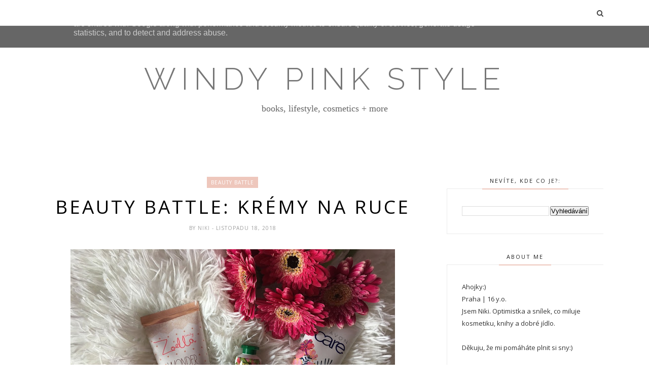

--- FILE ---
content_type: text/html; charset=UTF-8
request_url: http://www.windypinkstyle.cz/b/stats?style=BLACK_TRANSPARENT&timeRange=ALL_TIME&token=APq4FmCdBYlxGBnxY_PdPx1uWD4ECc0sC8gefGpvBvCUBMEdMkh6ylgx7YUKR-DzzJElnDlYWUob0lSXKwwIWOw19v2y9jYOow
body_size: 246
content:
{"total":302073,"sparklineOptions":{"backgroundColor":{"fillOpacity":0.1,"fill":"#000000"},"series":[{"areaOpacity":0.3,"color":"#202020"}]},"sparklineData":[[0,0],[1,0],[2,0],[3,0],[4,0],[5,0],[6,0],[7,0],[8,0],[9,0],[10,0],[11,0],[12,0],[13,0],[14,14],[15,33],[16,53],[17,44],[18,32],[19,49],[20,82],[21,71],[22,85],[23,72],[24,85],[25,68],[26,96],[27,78],[28,59],[29,29]],"nextTickMs":360000}

--- FILE ---
content_type: text/javascript; charset=UTF-8
request_url: http://www.windypinkstyle.cz/2018/11/beauty-battle-kremy-na-ruce.html?action=getFeed&widgetId=Feed1&widgetType=Feed&responseType=js&xssi_token=AOuZoY7tK3-aHh7-xRKoUMadp5qgHeR3Iw%3A1768647490102
body_size: 500
content:
try {
_WidgetManager._HandleControllerResult('Feed1', 'getFeed',{'status': 'ok', 'feed': {'entries': [{'title': 'Podzimn\xed tipy na \u010dten\xed', 'link': 'http://www.windypinkstyle.cz/2018/11/podzimni-tipy-na-cteni.html', 'publishedDate': '2018-11-01T23:38:00.000-07:00', 'author': 'Niki'}, {'title': 'EOS vs. Labellino', 'link': 'http://www.windypinkstyle.cz/2018/10/eos-vs-labellino.html', 'publishedDate': '2018-10-13T23:11:00.000-07:00', 'author': 'Niki'}, {'title': 'Ple\u0165ov\xe1 maska Mustus', 'link': 'http://www.windypinkstyle.cz/2018/09/pletova-maska-mustus.html', 'publishedDate': '2018-09-28T00:16:00.000-07:00', 'author': 'Niki'}, {'title': 'Schwarzkopf- LIVE colour spray', 'link': 'http://www.windypinkstyle.cz/2018/09/schwarzkopf-live-colour-spray.html', 'publishedDate': '2018-09-16T21:02:00.000-07:00', 'author': 'Niki'}, {'title': 'Fale\u0161n\xfd s\u0148atek', 'link': 'http://www.windypinkstyle.cz/2018/08/falesny-snatek.html', 'publishedDate': '2018-08-26T00:20:00.000-07:00', 'author': 'Niki'}], 'title': 'Windy Pink Style'}});
} catch (e) {
  if (typeof log != 'undefined') {
    log('HandleControllerResult failed: ' + e);
  }
}


--- FILE ---
content_type: text/javascript; charset=UTF-8
request_url: http://www.windypinkstyle.cz/feeds/posts/default/-/Beauty%20battle?alt=json-in-script&callback=related_results_labels_thumbs&max-results=6
body_size: 18784
content:
// API callback
related_results_labels_thumbs({"version":"1.0","encoding":"UTF-8","feed":{"xmlns":"http://www.w3.org/2005/Atom","xmlns$openSearch":"http://a9.com/-/spec/opensearchrss/1.0/","xmlns$blogger":"http://schemas.google.com/blogger/2008","xmlns$georss":"http://www.georss.org/georss","xmlns$gd":"http://schemas.google.com/g/2005","xmlns$thr":"http://purl.org/syndication/thread/1.0","id":{"$t":"tag:blogger.com,1999:blog-2444838320445274078"},"updated":{"$t":"2025-10-29T07:27:00.066+00:00"},"category":[{"term":"Recenze"},{"term":"Tips"},{"term":"Books"},{"term":"+More"},{"term":"Recipes"},{"term":"Beauty battle"},{"term":"Haul"},{"term":"Outfit"},{"term":"Workout"},{"term":"DIY"},{"term":"Tag"},{"term":"Wishlist"}],"title":{"type":"text","$t":"                                  Windy Pink Style"},"subtitle":{"type":"html","$t":"books, lifestyle, cosmetics + more"},"link":[{"rel":"http://schemas.google.com/g/2005#feed","type":"application/atom+xml","href":"http:\/\/www.windypinkstyle.cz\/feeds\/posts\/default"},{"rel":"self","type":"application/atom+xml","href":"http:\/\/www.blogger.com\/feeds\/2444838320445274078\/posts\/default\/-\/Beauty+battle?alt=json-in-script\u0026max-results=6"},{"rel":"alternate","type":"text/html","href":"http:\/\/www.windypinkstyle.cz\/search\/label\/Beauty%20battle"},{"rel":"hub","href":"http://pubsubhubbub.appspot.com/"},{"rel":"next","type":"application/atom+xml","href":"http:\/\/www.blogger.com\/feeds\/2444838320445274078\/posts\/default\/-\/Beauty+battle\/-\/Beauty+battle?alt=json-in-script\u0026start-index=7\u0026max-results=6"}],"author":[{"name":{"$t":"Niki"},"uri":{"$t":"http:\/\/www.blogger.com\/profile\/01984475195213458538"},"email":{"$t":"noreply@blogger.com"},"gd$image":{"rel":"http://schemas.google.com/g/2005#thumbnail","width":"16","height":"16","src":"https:\/\/img1.blogblog.com\/img\/b16-rounded.gif"}}],"generator":{"version":"7.00","uri":"http://www.blogger.com","$t":"Blogger"},"openSearch$totalResults":{"$t":"7"},"openSearch$startIndex":{"$t":"1"},"openSearch$itemsPerPage":{"$t":"6"},"entry":[{"id":{"$t":"tag:blogger.com,1999:blog-2444838320445274078.post-6105882383408575046"},"published":{"$t":"2018-11-18T08:13:00.000+00:00"},"updated":{"$t":"2018-11-18T08:13:49.773+00:00"},"category":[{"scheme":"http://www.blogger.com/atom/ns#","term":"Beauty battle"}],"title":{"type":"text","$t":"Beauty battle: krémy na ruce"},"content":{"type":"html","$t":"\u003Cdiv class=\"separator\" style=\"clear: both; text-align: center;\"\u003E\n\u003Ca href=\"https:\/\/blogger.googleusercontent.com\/img\/b\/R29vZ2xl\/AVvXsEjzAus8PoSOOtSjh_dH15gUbCVUlgC5ghKQ6lKVkT6_tUVwl2FhpjepKq7gY4UV2-qdux0cwQK10mxxRmP-yyP4_pA18DeXTrUnY8qKvDe6HQLtK3aygECJz2dGuJMr8Tj9jIvVabgqaxU\/s1600\/IMG-6016.jpg\" imageanchor=\"1\" style=\"margin-left: 1em; margin-right: 1em;\"\u003E\u003Cimg border=\"0\" data-original-height=\"1200\" data-original-width=\"1600\" height=\"480\" src=\"https:\/\/blogger.googleusercontent.com\/img\/b\/R29vZ2xl\/AVvXsEjzAus8PoSOOtSjh_dH15gUbCVUlgC5ghKQ6lKVkT6_tUVwl2FhpjepKq7gY4UV2-qdux0cwQK10mxxRmP-yyP4_pA18DeXTrUnY8qKvDe6HQLtK3aygECJz2dGuJMr8Tj9jIvVabgqaxU\/s640\/IMG-6016.jpg\" width=\"640\" \/\u003E\u003C\/a\u003E\u003C\/div\u003E\n\u003Cdiv class=\"separator\" style=\"clear: both; text-align: left;\"\u003E\n\u003Cbr \/\u003E\u003C\/div\u003E\n\u003Cdiv class=\"separator\" style=\"clear: both; text-align: left;\"\u003E\nAhoj všichni! Venku už je pořádná zima a z mojí pleti se pomalu zase stává sušenka:D. Obličej nějak zvládám pomocí hydratačních pleťových masek a ruce zase pomocí všech možných krémů. Krémy jsou prostě skvělá věcička. Hrozně ráda je střídám a vždycky musím mít nějaký blízko u sebe. Jako následek to má sice to, že nemám popraskané ruce, na druhou stranu jsem na tyhle krémy dost vybíravá. Musí hezky vonět, rychle se vstřebávat atd...\u003C\/div\u003E\n\u003Cdiv class=\"separator\" style=\"clear: both; text-align: left;\"\u003E\nPro tenhle článek jsem vybrala tři krémy na ruce, které jsem předtím nikdy nezkoušela, takže jsem vlastně vůbec netušila, jak tenhle test dopadne:D. Tak už rovnou k testování...\u003C\/div\u003E\n\u003Cdiv class=\"separator\" style=\"clear: both; text-align: center;\"\u003E\n\u003Cbr \/\u003E\u003C\/div\u003E\nZoella-Wonder hand\u003Cbr \/\u003E\n\u003Cdiv class=\"separator\" style=\"clear: both; text-align: center;\"\u003E\n\u003Ca href=\"https:\/\/blogger.googleusercontent.com\/img\/b\/R29vZ2xl\/AVvXsEjrMYgCBcuw3nMGvyait37OrVr7ojv9-YTNZpeA59HcM0Aynp0QVNzXgQghsMp2BqXdcPfXNYZdLt_m6cS1FAHImoCMhpRcf86G8Onv-2X9_dhxeFTSi04MmVeEWIcAEaMjwFv5LIIzKKY\/s1600\/IMG-6020.jpg\" imageanchor=\"1\" style=\"margin-left: 1em; margin-right: 1em;\"\u003E\u003Cimg border=\"0\" data-original-height=\"1200\" data-original-width=\"1600\" height=\"480\" src=\"https:\/\/blogger.googleusercontent.com\/img\/b\/R29vZ2xl\/AVvXsEjrMYgCBcuw3nMGvyait37OrVr7ojv9-YTNZpeA59HcM0Aynp0QVNzXgQghsMp2BqXdcPfXNYZdLt_m6cS1FAHImoCMhpRcf86G8Onv-2X9_dhxeFTSi04MmVeEWIcAEaMjwFv5LIIzKKY\/s640\/IMG-6020.jpg\" width=\"640\" \/\u003E\u003C\/a\u003E\u003C\/div\u003E\n\u003Cdiv class=\"separator\" style=\"clear: both; text-align: center;\"\u003E\n\u003Cbr \/\u003E\u003C\/div\u003E\n\u003Cdiv class=\"separator\" style=\"clear: both; text-align: left;\"\u003E\nNa tenhle krém jsem se taaak těšila! Od Zoelly jsem zkoušela už dva produkty a vždycky jsem byla maximálně spokojená. Obal je prostě boží... na to jsem u téhle značky zvyklá. Ale byla jsem fakt nadšená z toho materiálu, protože není úplně tak plastový, takže se krém dobře dostává ven ikdyž už jste v podstatě na konci balení, což mám strašně ráda:D. A vůně je skvělá, květinová, je strašně jemná, takže nijak nevadí, když si chcete namazat ruce před spaním, že by vás nějak budila (i to se mi už stalo:D). Co se týče konzistence, je spíš taková gelová....rozhodně ne hutná, ale přitom ruce krásně vyživí. Trvá asi tak tři minuty než se vstřebá, což podle mě není vůbec špatné, ale třeba u L´Occitane jsem nemusela čekat ani ty tři minuty...\u003C\/div\u003E\n\u003Cdiv class=\"separator\" style=\"clear: both; text-align: left;\"\u003E\n90 ml stojí okolo 180Kč a seženete ho třeba v \u003Ca href=\"https:\/\/www.marionnaud.cz\/pe%C4%8De-o-ple%C5%A5\/odli%C4%8Duj%C3%ADc%C3%AD-a-%C4%8D%C3%ADst%C3%ADc%C3%AD-pe%C4%8De\/krem-na-ruce\/p\/BP_00041628#.W_BUHpNKjIU\"\u003E\u003Cspan style=\"color: #ea9999;\"\u003EMarionnaud\u003C\/span\u003E\u003C\/a\u003E:).\u003C\/div\u003E\n\u003Cdiv class=\"separator\" style=\"clear: both; text-align: center;\"\u003E\n\u003Cbr \/\u003E\u003C\/div\u003E\n\u003Cdiv class=\"separator\" style=\"clear: both; text-align: center;\"\u003E\n\u003Cbr \/\u003E\u003C\/div\u003E\n\u003Cdiv class=\"separator\" style=\"clear: both; text-align: left;\"\u003E\nAvon care\u003C\/div\u003E\n\u003Cdiv class=\"separator\" style=\"clear: both; text-align: center;\"\u003E\n\u003Ca href=\"https:\/\/blogger.googleusercontent.com\/img\/b\/R29vZ2xl\/AVvXsEgyBFFdMxk_25a1xYSS1-qcnQ7mRWSZRAsKbBuDnzP7t7kCY1Pz2RdrZmacwXdRNDyj3yb3cWK8H5YDQegc_jC3wBrIWM6yHLN4E27c3kVCNloG1z4s8qkGVfpJl6CbxRp8rd8Fe0VfCw0\/s1600\/IMG-6028.jpg\" imageanchor=\"1\" style=\"margin-left: 1em; margin-right: 1em;\"\u003E\u003Cimg border=\"0\" data-original-height=\"1200\" data-original-width=\"1600\" height=\"480\" src=\"https:\/\/blogger.googleusercontent.com\/img\/b\/R29vZ2xl\/AVvXsEgyBFFdMxk_25a1xYSS1-qcnQ7mRWSZRAsKbBuDnzP7t7kCY1Pz2RdrZmacwXdRNDyj3yb3cWK8H5YDQegc_jC3wBrIWM6yHLN4E27c3kVCNloG1z4s8qkGVfpJl6CbxRp8rd8Fe0VfCw0\/s640\/IMG-6028.jpg\" width=\"640\" \/\u003E\u003C\/a\u003E\u003C\/div\u003E\n\u003Cbr \/\u003E\nJá ty Avon care krémy na ruce moc nemusím. Obal je ještě fajn, ale ta vůně...je prostě strašně chemická. Nevím, možná jsem nějaká divná, protože třeba moje ségra to tam necítí, ale já si prostě nemůžu pomoct:D. Na druhou stranu ta konzistence je fajn a vstřebává se taky docela rychle, dost podobně jako krém od Zoelly. Rozhodně ruce nevyživí na nějakou dlouhou dobu, ale na takovou hodinku to stačí:).\u003Cbr \/\u003E\n100 ml stojí okolo 80 Kč a můžete ho sehnat například \u003Ca href=\"https:\/\/www.avon.cz\/vyrobek\/48867\/hydratacni-krem-na-ruce-a-nehty-s-jasminem-vitaminem-e-a-glycerinem?cb=-463727327\"\u003E\u003Cspan style=\"color: #ea9999;\"\u003Etady\u003C\/span\u003E\u003C\/a\u003E:)\u003Cbr \/\u003E\n\u003Cbr \/\u003E\nPielor- baobab oil\u003Cbr \/\u003E\n\u003Cdiv class=\"separator\" style=\"clear: both; text-align: center;\"\u003E\n\u003Ca href=\"https:\/\/blogger.googleusercontent.com\/img\/b\/R29vZ2xl\/AVvXsEjdWHKAtm3sR3WOQGdU6f0hjCqjMQ8oDUVY-y1PmNpzpZBtIfRDwcoG6n-HQ2jEHvaz4y7D5Fb8wkD0SPDkbP-9LlBr88i7kNpm04IBVcThZmdGY_EcspiAHuAUC8MC4lqJkCc7kqFwWqo\/s1600\/IMG-6023.jpg\" imageanchor=\"1\" style=\"margin-left: 1em; margin-right: 1em;\"\u003E\u003Cimg border=\"0\" data-original-height=\"1200\" data-original-width=\"1600\" height=\"480\" src=\"https:\/\/blogger.googleusercontent.com\/img\/b\/R29vZ2xl\/AVvXsEjdWHKAtm3sR3WOQGdU6f0hjCqjMQ8oDUVY-y1PmNpzpZBtIfRDwcoG6n-HQ2jEHvaz4y7D5Fb8wkD0SPDkbP-9LlBr88i7kNpm04IBVcThZmdGY_EcspiAHuAUC8MC4lqJkCc7kqFwWqo\/s640\/IMG-6023.jpg\" width=\"640\" \/\u003E\u003C\/a\u003E\u003C\/div\u003E\n\u003Cbr \/\u003E\nO značce Pielor poslední dobou slyším docela často a chtěla jsem ji moc vyzkoušet, už jenom kvůli jejich obalům, protože ty jsou úplně úžasný!\u003Cbr \/\u003E\nTenhle krémík má jenom 30ml, takže je naprosto ideální do kabelky nebo jako v mém případě do penálu do školy:D. Takže jsem si ho vzala do školy a moje spolužačky mi řekly, ať to dám pryč, že to prý smrdí:D. A mě to tak krásně voní! Je jako taková silná mentolka:D. Co mi ale vadí vážně dost je vstřebávání. Trvá doopravdy snad půl hodiny. Mám sice potom úžasně vyživené a hydratované ruce, ale nemůžu pak třeba psát, protože mi propiska vyklouzává z ruky:D.\u003Cbr \/\u003E\n30ml stojí okolo 70 Kč a podobný (přesně tenhle jsem nenašla:D) můžete sehnat například \u003Ca href=\"https:\/\/www.fann.cz\/produkty\/immortal-patern-hand-cream\/5526\/10154\"\u003E\u003Cspan style=\"color: #ea9999;\"\u003Etady\u003C\/span\u003E\u003C\/a\u003E:).\u003Cbr \/\u003E\n\u003Cbr \/\u003E\n\u003Cbr \/\u003E\nTákže, abych to všechno shrnula...Zoella byla úžasná, Avon má chemickou vůni a krémy od značky Pielor se strašně dlouho vstřebávají (mám doma dva různé:D).\u003Cbr \/\u003E\n\u003Cbr \/\u003E\nPořadí:\u003Cbr \/\u003E\n1. Zoella- já k tomuhle krému nemám snad nic negativního:D. Mám ráda fakt zatím všechno, co jsem od této značky vyzkoušela:D\u003Cbr \/\u003E\n2. Pielor- sice bylo to vstřebávání fakt strašně dlouhý, ale mě ten krém tak voněl, že jsem ho začala používat před spaním...to je mi fuk, jestli mám mastné ruce:D\u003Cbr \/\u003E\n3. Avon care- mě prostě vážně nevoní:D\u003Cbr \/\u003E\n\u003Cbr \/\u003E\nA co vy a zima? Taky začínáte používat všechno co hydratuje?\u003Cbr \/\u003E\n\u003Cbr \/\u003E\nMějte se krásně!"},"link":[{"rel":"replies","type":"application/atom+xml","href":"http:\/\/www.windypinkstyle.cz\/feeds\/6105882383408575046\/comments\/default","title":"Komentáře k příspěvku"},{"rel":"replies","type":"text/html","href":"http:\/\/www.windypinkstyle.cz\/2018\/11\/beauty-battle-kremy-na-ruce.html#comment-form","title":"Komentáře: 27"},{"rel":"edit","type":"application/atom+xml","href":"http:\/\/www.blogger.com\/feeds\/2444838320445274078\/posts\/default\/6105882383408575046"},{"rel":"self","type":"application/atom+xml","href":"http:\/\/www.blogger.com\/feeds\/2444838320445274078\/posts\/default\/6105882383408575046"},{"rel":"alternate","type":"text/html","href":"http:\/\/www.windypinkstyle.cz\/2018\/11\/beauty-battle-kremy-na-ruce.html","title":"Beauty battle: krémy na ruce"}],"author":[{"name":{"$t":"Niki"},"uri":{"$t":"http:\/\/www.blogger.com\/profile\/01984475195213458538"},"email":{"$t":"noreply@blogger.com"},"gd$image":{"rel":"http://schemas.google.com/g/2005#thumbnail","width":"16","height":"16","src":"https:\/\/img1.blogblog.com\/img\/b16-rounded.gif"}}],"media$thumbnail":{"xmlns$media":"http://search.yahoo.com/mrss/","url":"https:\/\/blogger.googleusercontent.com\/img\/b\/R29vZ2xl\/AVvXsEjzAus8PoSOOtSjh_dH15gUbCVUlgC5ghKQ6lKVkT6_tUVwl2FhpjepKq7gY4UV2-qdux0cwQK10mxxRmP-yyP4_pA18DeXTrUnY8qKvDe6HQLtK3aygECJz2dGuJMr8Tj9jIvVabgqaxU\/s72-c\/IMG-6016.jpg","height":"72","width":"72"},"thr$total":{"$t":"27"}},{"id":{"$t":"tag:blogger.com,1999:blog-2444838320445274078.post-5011638074248979896"},"published":{"$t":"2018-10-14T07:11:00.000+01:00"},"updated":{"$t":"2018-10-14T07:11:53.215+01:00"},"category":[{"scheme":"http://www.blogger.com/atom/ns#","term":"Beauty battle"}],"title":{"type":"text","$t":"EOS vs. Labellino"},"content":{"type":"html","$t":"\u003Cdiv class=\"separator\" style=\"clear: both; text-align: center;\"\u003E\n\u003Ca href=\"https:\/\/blogger.googleusercontent.com\/img\/b\/R29vZ2xl\/AVvXsEgxFRyXiQaHwzwsO5c3UyBTkFxPeg18Ba0q7f6bj9ysbqn5_PdreAQLJVQD2XeqS_MuRuyLPwsANLdnPuDeWn9HmckkgRtRxyl0iUelRgbKH8xtOExuU521hy_PgOG_f1-MTu5I8e5E1Ts\/s1600\/IMG-6230.jpg\" imageanchor=\"1\" style=\"margin-left: 1em; margin-right: 1em;\"\u003E\u003Cimg border=\"0\" data-original-height=\"1200\" data-original-width=\"1600\" height=\"480\" src=\"https:\/\/blogger.googleusercontent.com\/img\/b\/R29vZ2xl\/AVvXsEgxFRyXiQaHwzwsO5c3UyBTkFxPeg18Ba0q7f6bj9ysbqn5_PdreAQLJVQD2XeqS_MuRuyLPwsANLdnPuDeWn9HmckkgRtRxyl0iUelRgbKH8xtOExuU521hy_PgOG_f1-MTu5I8e5E1Ts\/s640\/IMG-6230.jpg\" width=\"640\" \/\u003E\u003C\/a\u003E\u003C\/div\u003E\n\u003Cdiv class=\"separator\" style=\"clear: both; text-align: center;\"\u003E\n\u003Cbr \/\u003E\u003C\/div\u003E\n\u003Cdiv class=\"separator\" style=\"clear: both; text-align: left;\"\u003E\nAhojky všichni! Už nějakou dobu pozoruju, že jsou blogerky rozdělené na dva tábory...na tábor Eos a na tábor Labellino. Já jsem upřímně nikdy neměla potřebu zkoušet Labellino, protože mi tenhle balzám na rty vždycky přišel spíš jako taková náhražka Eosu...každopádně o něm začalo mluvit víc a víc lidí, mě to nedalo a taky jsem si ho pořídila. Psaní tohoto článku mi hodně připomíná článek, který jsem psala před rokem o korektorech Catrice a Essence, které mezi sebou taky dost soupeřily...jsem si ale jistá, že tentokrát vyberu jistého vítěze, který mi fakt bude vyhovovat víc:D.\u0026nbsp;\u003C\/div\u003E\n\u003Cdiv class=\"separator\" style=\"clear: both; text-align: center;\"\u003E\n\u003Cbr \/\u003E\u003C\/div\u003E\n\u003Cdiv class=\"separator\" style=\"clear: both; text-align: left;\"\u003E\nEos\u0026nbsp;\u003C\/div\u003E\n\u003Cdiv class=\"separator\" style=\"clear: both; text-align: left;\"\u003E\n\u003Cbr \/\u003E\u003C\/div\u003E\n\u003Cdiv class=\"separator\" style=\"clear: both; text-align: center;\"\u003E\n\u003Ca href=\"https:\/\/blogger.googleusercontent.com\/img\/b\/R29vZ2xl\/AVvXsEjqgN8BzS5UbNjq3ZhNwl7xwRzPB7qsIS_oYI56drhy93aNM0mD-l8c1TCKLaPXX_etBW4GOIA8Ji_a_wUVnuLeZoo4ni6z3j-mEaq3G84I6XVHboYUKseRdluP6qpWu-aTqJxjpE42coU\/s1600\/IMG-6224.jpg\" imageanchor=\"1\" style=\"margin-left: 1em; margin-right: 1em;\"\u003E\u003Cimg border=\"0\" data-original-height=\"1200\" data-original-width=\"1600\" height=\"480\" src=\"https:\/\/blogger.googleusercontent.com\/img\/b\/R29vZ2xl\/AVvXsEjqgN8BzS5UbNjq3ZhNwl7xwRzPB7qsIS_oYI56drhy93aNM0mD-l8c1TCKLaPXX_etBW4GOIA8Ji_a_wUVnuLeZoo4ni6z3j-mEaq3G84I6XVHboYUKseRdluP6qpWu-aTqJxjpE42coU\/s640\/IMG-6224.jpg\" width=\"640\" \/\u003E\u003C\/a\u003E\u003C\/div\u003E\n\u003Cdiv class=\"separator\" style=\"clear: both; text-align: center;\"\u003E\n\u003Cbr \/\u003E\u003C\/div\u003E\n\u003Cdiv class=\"separator\" style=\"clear: both; text-align: left;\"\u003E\nZnačka Eos je známá a postupně se rozrůstá...v téhle době už má i různé krémy a teď jsem koukala i na pěny na holení:D:D. Já svůj první Eos balzám na rty měla před dvěma lety a totálně jsem se zamilovala. V téhle době už by bez něj moje rty pomalu nemohly fungovat:D. Už jsem měla kokosový, vanilkový a teď i granátové jablko.\u0026nbsp;\u003C\/div\u003E\n\u003Cdiv class=\"separator\" style=\"clear: both; text-align: left;\"\u003E\nJá miluju ten tvar (ten má samozřejmě Eos i Labellino stejný, ale zmínit to tu musím:D), je přesně tak do ruky a je roztomilý. Co se týče skladnosti, trošku to teda pokulhává, protože je to prostě taková kulička, ale já ho stejně nechávám vždycky doma (co nejblíž u sebe:D).\u003C\/div\u003E\n\u003Cdiv class=\"separator\" style=\"clear: both; text-align: left;\"\u003E\n\u003Cbr \/\u003E\u003C\/div\u003E\n\u003Cdiv class=\"separator\" style=\"clear: both; text-align: left;\"\u003E\nDalší věc, co mám na tomhle balzámu fakt ráda je konzistence. Není příliš mastný, rty nijak nelepí, ale doopravdy je vyživí na dlouhou dobu. Nemusím každých patnáct minut rty přetírat, což si myslím, ocení úplně každý:).\u003C\/div\u003E\n\u003Cdiv class=\"separator\" style=\"clear: both; text-align: left;\"\u003E\nA poslední skvělá věc, kterou sice já nějak extra neřeším, ale vím, že pro hodně lidí je to zásadní...Eos netestuje produkty na zvířatech:D.\u003C\/div\u003E\n\u003Cdiv class=\"separator\" style=\"clear: both; text-align: left;\"\u003E\n\u003Cbr \/\u003E\u003C\/div\u003E\n\u003Cspan style=\"color: #ea9999;\"\u003EKlady Eos\u003C\/span\u003E\u003Cbr \/\u003E\n\u003Cspan style=\"color: #ea9999;\"\u003E+ rty pořádně vyživí\u003C\/span\u003E\u003Cbr \/\u003E\n\u003Cspan style=\"color: #ea9999;\"\u003E+ krásně voní\u003C\/span\u003E\u003Cbr \/\u003E\n\u003Cspan style=\"color: #ea9999;\"\u003E+ obrovský výběr příchutí (vůní nebo cokoli to je:D)\u003C\/span\u003E\u003Cbr \/\u003E\n\u003Cbr \/\u003E\n\u003Cspan style=\"color: #e06666;\"\u003EZápory Eos\u003C\/span\u003E\u003Cbr \/\u003E\n\u003Cspan style=\"color: #e06666;\"\u003E- cena (přímo tenhle jsem našla nejvíc za 150 Kč a nejmíň za 100 Kč)\u003C\/span\u003E\u003Cbr \/\u003E\n\u003Cdiv class=\"separator\" style=\"clear: both; text-align: center;\"\u003E\n\u003Cbr \/\u003E\u003C\/div\u003E\n\u003Cdiv class=\"separator\" style=\"clear: both; text-align: left;\"\u003E\nLabellino\u003C\/div\u003E\n\u003Cdiv class=\"separator\" style=\"clear: both; text-align: center;\"\u003E\n\u003Ca href=\"https:\/\/blogger.googleusercontent.com\/img\/b\/R29vZ2xl\/AVvXsEgdBcFDvr__ZeUTZtER3tDJeL-6350TqM5CV0AsDx3Fjsho0kF2WtWf7WLrxz9Lk9o5mt-HjPaty0y7JcaBCCR2D5ROWwZ6dqZFgffyYAFmstwVgdrDryOt_T6AO5dpCIeyS8CXIMPi6A4\/s1600\/IMG-6221.jpg\" imageanchor=\"1\" style=\"margin-left: 1em; margin-right: 1em;\"\u003E\u003Cimg border=\"0\" data-original-height=\"1200\" data-original-width=\"1600\" height=\"480\" src=\"https:\/\/blogger.googleusercontent.com\/img\/b\/R29vZ2xl\/AVvXsEgdBcFDvr__ZeUTZtER3tDJeL-6350TqM5CV0AsDx3Fjsho0kF2WtWf7WLrxz9Lk9o5mt-HjPaty0y7JcaBCCR2D5ROWwZ6dqZFgffyYAFmstwVgdrDryOt_T6AO5dpCIeyS8CXIMPi6A4\/s640\/IMG-6221.jpg\" width=\"640\" \/\u003E\u003C\/a\u003E\u003C\/div\u003E\n\u003Cdiv class=\"separator\" style=\"clear: both; text-align: center;\"\u003E\n\u003Cbr \/\u003E\u003C\/div\u003E\n\u003Cdiv class=\"separator\" style=\"clear: both; text-align: left;\"\u003E\nLabellino jsem nikdy předtím nezkoušela, ale značku Labello mám ráda. Je to prostě taková klasika, vím že třeba mým ségrám fakt vyhovuje. Vybrala jsem si schválně vanilkový, protože vanilkový Eos už jsem zkoušela, takže můžu přímo porovnat. Voní moc pěkně, to musím uznat (pořád ne tak dobře jako vanilkový Eos, ten fakt voněl jako vanilkové rohlíčky).\u0026nbsp;\u003C\/div\u003E\n\u003Cdiv class=\"separator\" style=\"clear: both; text-align: left;\"\u003E\nCo mi ale vadilo, je ta konzistence. Tenhle balzám je prostě strašně mastný! Ano, máte po něm sice krásně lesklé rty, ale celé to má efekt asi na deset minut:D. Nepřijde mi, že by nějak extra rty\u0026nbsp;vyživil. Vzala jsem si ho do školy a nebyla jsem z něj vůbec nadšená. Toho produktu vzaly rty docela hodně a měla jsem na nich fakt divnou mastnou vrstvu. Chápu, že tohle může někomu vyhovovat, ale já do této skupiny nejspíš patřit nebudu:D.\u003C\/div\u003E\n\u003Cdiv class=\"separator\" style=\"clear: both; text-align: left;\"\u003E\n\u003Cbr \/\u003E\u003C\/div\u003E\n\u003Cspan style=\"color: #ea9999;\"\u003EKlady Labellino\u003C\/span\u003E\u003Cbr \/\u003E\n\u003Cspan style=\"color: #ea9999;\"\u003E+ dodá rtům lesk\u003C\/span\u003E\u003Cbr \/\u003E\n\u003Cspan style=\"color: #ea9999;\"\u003E+ krásně voní\u003C\/span\u003E\u003Cbr \/\u003E\n\u003Cbr \/\u003E\n\u003Cspan style=\"color: #e06666;\"\u003EZápory\u003C\/span\u003E\u003Cbr \/\u003E\n\u003Cspan style=\"color: #e06666;\"\u003E- rty nevyživí\u003C\/span\u003E\u003Cbr \/\u003E\n\u003Cspan style=\"color: #e06666;\"\u003E- je poměrně dost mastný\u003C\/span\u003E\u003Cbr \/\u003E\n\u003Cspan style=\"color: #e06666;\"\u003E- cena (přímo tenhle jsem našla za 130 Kč)\u003C\/span\u003E\u003Cbr \/\u003E\n\u003Cspan style=\"color: #e06666;\"\u003E\u003Cbr \/\u003E\u003C\/span\u003E\n\u003Cbr \/\u003E\n\u003Cdiv class=\"separator\" style=\"clear: both; text-align: left;\"\u003E\nShrnutí\u003C\/div\u003E\n\u003Cdiv class=\"separator\" style=\"clear: both; text-align: left;\"\u003E\n\u003Cbr \/\u003E\u003C\/div\u003E\n\u003Cdiv class=\"separator\" style=\"clear: both; text-align: center;\"\u003E\n\u003Ca href=\"https:\/\/blogger.googleusercontent.com\/img\/b\/R29vZ2xl\/AVvXsEjd4p28qfr8ug0i0LMwu26UFXfa8PjM-vgkWTHhRjMbNW6as58m9JjBLDJndOjZFaqZsH5nTEfU9Hdyq3vd57Mh70TvMkVCJjroTuK0Sz2QRUPqQOJZ3ewDNp5p5X5bSw1P2YicDWwN2b8\/s1600\/IMG-6242.JPG\" imageanchor=\"1\" style=\"margin-left: 1em; margin-right: 1em;\"\u003E\u003Cimg border=\"0\" data-original-height=\"1200\" data-original-width=\"1600\" height=\"480\" src=\"https:\/\/blogger.googleusercontent.com\/img\/b\/R29vZ2xl\/AVvXsEjd4p28qfr8ug0i0LMwu26UFXfa8PjM-vgkWTHhRjMbNW6as58m9JjBLDJndOjZFaqZsH5nTEfU9Hdyq3vd57Mh70TvMkVCJjroTuK0Sz2QRUPqQOJZ3ewDNp5p5X5bSw1P2YicDWwN2b8\/s640\/IMG-6242.JPG\" width=\"640\" \/\u003E\u003C\/a\u003E\u003C\/div\u003E\n\u003Cbr \/\u003E\nTákže, abych to shrnula...zůstanu rozhodně u balzámu Eos. Rty opravdu vyživí, krásně voní a dlouho vydrží. Labellino dodá rtům sice krásný lesk, ale nějak je nevyživí a je mastný.\u003Cbr \/\u003E\n\u003Cbr \/\u003E\nNa druhou stranu, znám hodně lidí, kterým právě vyhovuje to, že je mastnější, takže je to už na tom, jestli se rozhodnete to risknout:D.\u003Cbr \/\u003E\n\u003Cbr \/\u003E\nRozhodně mi do komentářů napište, jaký názor na tyto balzámy máte vy:D.\u003Cbr \/\u003E\nJoo a poslední věc...jsem jediná, kdo místo Eos říká Eosáček:D?\u003Cbr \/\u003E\n\u003Cbr \/\u003E\nMějte se krásně!\u003Cbr \/\u003E\n\u003Cbr \/\u003E"},"link":[{"rel":"replies","type":"application/atom+xml","href":"http:\/\/www.windypinkstyle.cz\/feeds\/5011638074248979896\/comments\/default","title":"Komentáře k příspěvku"},{"rel":"replies","type":"text/html","href":"http:\/\/www.windypinkstyle.cz\/2018\/10\/eos-vs-labellino.html#comment-form","title":"Komentáře: 15"},{"rel":"edit","type":"application/atom+xml","href":"http:\/\/www.blogger.com\/feeds\/2444838320445274078\/posts\/default\/5011638074248979896"},{"rel":"self","type":"application/atom+xml","href":"http:\/\/www.blogger.com\/feeds\/2444838320445274078\/posts\/default\/5011638074248979896"},{"rel":"alternate","type":"text/html","href":"http:\/\/www.windypinkstyle.cz\/2018\/10\/eos-vs-labellino.html","title":"EOS vs. Labellino"}],"author":[{"name":{"$t":"Niki"},"uri":{"$t":"http:\/\/www.blogger.com\/profile\/01984475195213458538"},"email":{"$t":"noreply@blogger.com"},"gd$image":{"rel":"http://schemas.google.com/g/2005#thumbnail","width":"16","height":"16","src":"https:\/\/img1.blogblog.com\/img\/b16-rounded.gif"}}],"media$thumbnail":{"xmlns$media":"http://search.yahoo.com/mrss/","url":"https:\/\/blogger.googleusercontent.com\/img\/b\/R29vZ2xl\/AVvXsEgxFRyXiQaHwzwsO5c3UyBTkFxPeg18Ba0q7f6bj9ysbqn5_PdreAQLJVQD2XeqS_MuRuyLPwsANLdnPuDeWn9HmckkgRtRxyl0iUelRgbKH8xtOExuU521hy_PgOG_f1-MTu5I8e5E1Ts\/s72-c\/IMG-6230.jpg","height":"72","width":"72"},"thr$total":{"$t":"15"}},{"id":{"$t":"tag:blogger.com,1999:blog-2444838320445274078.post-2602824253738201819"},"published":{"$t":"2018-05-04T06:21:00.000+01:00"},"updated":{"$t":"2018-05-08T20:14:52.333+01:00"},"category":[{"scheme":"http://www.blogger.com/atom/ns#","term":"Beauty battle"}],"title":{"type":"text","$t":"Beauty battle: rtěnky"},"content":{"type":"html","$t":"\u003Cdiv class=\"separator\" style=\"clear: both; text-align: center;\"\u003E\n\u003Ca href=\"https:\/\/blogger.googleusercontent.com\/img\/b\/R29vZ2xl\/AVvXsEjyxMYZBfuSDDMn6EVh0SImV1Ldg11NaLqNb6KQK_9ZX_pLvHVkMDCDsGYMsccWljP-YflKc5AiBtJeLbvNFlWlDPYHSIChv-phfD6wN8vtzGb7-lNGu16Ktfw3P31D45_7cP9v-WKxYoU\/s1600\/IMG-4064.JPG\" imageanchor=\"1\" style=\"margin-left: 1em; margin-right: 1em;\"\u003E\u003Cimg border=\"0\" data-original-height=\"1200\" data-original-width=\"1600\" height=\"480\" src=\"https:\/\/blogger.googleusercontent.com\/img\/b\/R29vZ2xl\/AVvXsEjyxMYZBfuSDDMn6EVh0SImV1Ldg11NaLqNb6KQK_9ZX_pLvHVkMDCDsGYMsccWljP-YflKc5AiBtJeLbvNFlWlDPYHSIChv-phfD6wN8vtzGb7-lNGu16Ktfw3P31D45_7cP9v-WKxYoU\/s640\/IMG-4064.JPG\" width=\"640\" \/\u003E\u003C\/a\u003E\u003C\/div\u003E\n\u003Cbr \/\u003E\nAhojky všichni! Jupííííí:D. Na začátek mám takovou malou zprávu, která asi nikoho nezajímá, ale já ji sem stejně šoupnu, protože je to prostě boží:). Já jsem tam! Dostala jsem se na střední:D. Možná malý krok pro lidstvo, ale obrovský krok pro mě:D. Hodněkrát jsem si ten okamžik, kdy se dovím, jestli jsem přijatá, představovala. No, ve svých představách jsem vždycky byla naprosto dojatá a v podstatě bych byla schopná si stoupnout na jeviště, abych poděkovala za podporu mé rodiny, podobně jako se to dělá na Oscarech...každopádně ve skutečnosti, když jsem to zjistila, jsem tomu nemohla uvěřit:D. Asi tak půl hodiny jsem čučela na ten seznam, četly jsme si ho s mamkou navzájem, jestli jsme se třeba nespletly...ale ne:D. Jsem tam. Prostě boží pocit. No ale konec nekosmetických řečí...:D.\u003Cbr \/\u003E\n\u003Cbr \/\u003E\nPoslední dobou jsem si zamilovala rtěnky. Rozhodně mám nejradši nude rtěnky, protože se hodí opravdu na každou příležitost, ale občas ulítnu i do nějaké výraznější barvy...\u003Cbr \/\u003E\nVšechny tyto rtěnky jsem testovala dlouho (ta od Yves Rocher je focená ještě před použitím), takže jsem si jistá, že je můžu nějak ohodnotit:).\u003Cbr \/\u003E\n\u003Cbr \/\u003E\nYves Rocher-odstín 154\u003Cbr \/\u003E\n\u003Cdiv class=\"separator\" style=\"clear: both; text-align: center;\"\u003E\n\u003Ca href=\"https:\/\/blogger.googleusercontent.com\/img\/b\/R29vZ2xl\/AVvXsEhWE28Xl5pMv2UbGD8YoHwvCB6Y4ED-WZIU7TMhYw_Gjvfolu5i49YdXe17AHGRlAV3_O0XjC4b5TEph269a1ZMHimloTCohdikZXs9Y09ng6KQgXj6mr9T6az0HjD2FZRXl5b9DJHngag\/s1600\/IMG-4070.JPG\" imageanchor=\"1\" style=\"margin-left: 1em; margin-right: 1em;\"\u003E\u003Cimg border=\"0\" data-original-height=\"1200\" data-original-width=\"1600\" height=\"480\" src=\"https:\/\/blogger.googleusercontent.com\/img\/b\/R29vZ2xl\/AVvXsEhWE28Xl5pMv2UbGD8YoHwvCB6Y4ED-WZIU7TMhYw_Gjvfolu5i49YdXe17AHGRlAV3_O0XjC4b5TEph269a1ZMHimloTCohdikZXs9Y09ng6KQgXj6mr9T6az0HjD2FZRXl5b9DJHngag\/s640\/IMG-4070.JPG\" width=\"640\" \/\u003E\u003C\/a\u003E\u003C\/div\u003E\n\u003Cbr \/\u003E\nMyslím, že o nové řadě Yves Rocher už jste všechny slyšely. Podle mě se strašně povedla a nejvíc se mi z ní líbí právě rtěnky. Mají nádherné barvy a o obalech už vůbec nemluvím...:D. Já jsem tuhle rtěnku naprostou náhodou vyhrála a byla to mimochodem moje úplně první výhra:D.\u003Cbr \/\u003E\nCo se týče odstínu, je vážně krásný. Na mě až moc růžový, ale i přes to...prostě boží:D. Je to matná rtěnka a musím říct, že tohle plní rozhodně. Super je i to, že nějak extra nevysušuje rty. No a musím zmínit její nádhernou vůni. Nedokážu ji moc identifikovat, ale voní to nádherně:D.\u003Cbr \/\u003E\n\u003Cbr \/\u003E\n\u003Cdiv class=\"separator\" style=\"clear: both; text-align: center;\"\u003E\n\u003Ca href=\"https:\/\/blogger.googleusercontent.com\/img\/b\/R29vZ2xl\/AVvXsEhia6mR6uY8Z-d8GVFqchYTNPsQsqTj4rFYBP6PyrbadvG0bu80eHxwytbigPJLZAbabB0zpBUfnauMhXPUMV_oEgomsO-52yzvxCII4E2iGUmEXF4ZRvzHgtZwQ5gBJJGmW9L32W_ZB1A\/s1600\/IMG-4077.jpg\" imageanchor=\"1\" style=\"margin-left: 1em; margin-right: 1em;\"\u003E\u003Cimg border=\"0\" data-original-height=\"1200\" data-original-width=\"1600\" height=\"480\" src=\"https:\/\/blogger.googleusercontent.com\/img\/b\/R29vZ2xl\/AVvXsEhia6mR6uY8Z-d8GVFqchYTNPsQsqTj4rFYBP6PyrbadvG0bu80eHxwytbigPJLZAbabB0zpBUfnauMhXPUMV_oEgomsO-52yzvxCII4E2iGUmEXF4ZRvzHgtZwQ5gBJJGmW9L32W_ZB1A\/s640\/IMG-4077.jpg\" width=\"640\" \/\u003E\u003C\/a\u003E\u003C\/div\u003E\n\u003Cdiv class=\"separator\" style=\"clear: both; text-align: center;\"\u003E\n\u003Cbr \/\u003E\u003C\/div\u003E\nCelkově vzhled této rtěnky je úžasný, má super tvar, víčko nepadá a to je hlavní:D. Pigmentace je taky skvělá, mně stačí si ji na rty nanést jenom trošku, abych docílila toho výsledku, který chci.\u003Cbr \/\u003E\nHlavní věc, co vás většinou zajímá, je výdrž. A pozor..ta je taky skvělá:D. Samozřejmě, celý den nevydrží, ale jídlo a pití zvládne v poho:).\u003Cbr \/\u003E\n\u003Cdiv class=\"separator\" style=\"clear: both; text-align: left;\"\u003E\n\u003Cbr \/\u003E\u003C\/div\u003E\n\u003Cdiv class=\"separator\" style=\"clear: both; text-align: left;\"\u003E\n\u003Cbr \/\u003E\u003C\/div\u003E\n\u003Cdiv class=\"separator\" style=\"clear: both; text-align: left;\"\u003E\nAvon Luxe- lustering nude\u003C\/div\u003E\n\u003Cdiv class=\"separator\" style=\"clear: both; text-align: center;\"\u003E\n\u003Ca href=\"https:\/\/blogger.googleusercontent.com\/img\/b\/R29vZ2xl\/AVvXsEirhuO-9K48ldayi2qOxb8EJH3JCa362n5IwyBkbg8IjbyZC-3OnS-JsuK8epIL3_Dhhl07VlbOad5CzcF8dabShjPY3uB3dFuyIAOOADXYm7bABSSk-RAlPfRGGujd6NyBxJUobGGFaz0\/s1600\/IMG-4078.JPG\" imageanchor=\"1\" style=\"margin-left: 1em; margin-right: 1em;\"\u003E\u003Cimg border=\"0\" data-original-height=\"1200\" data-original-width=\"1600\" height=\"480\" src=\"https:\/\/blogger.googleusercontent.com\/img\/b\/R29vZ2xl\/AVvXsEirhuO-9K48ldayi2qOxb8EJH3JCa362n5IwyBkbg8IjbyZC-3OnS-JsuK8epIL3_Dhhl07VlbOad5CzcF8dabShjPY3uB3dFuyIAOOADXYm7bABSSk-RAlPfRGGujd6NyBxJUobGGFaz0\/s640\/IMG-4078.JPG\" width=\"640\" \/\u003E\u003C\/a\u003E\u003C\/div\u003E\n\u003Cbr \/\u003E\nTahle rtěnka pro mě byla obrovské překvapení, protože je perleťová. Já celkově nemám perleťové rtěnky ráda, protože mi přijde, že dělají na rtech takový divný efekt, ale tenhle kousek je výjimka:D. Ten odstín je přesně něco pro mě, není nějak extra výrazný a přitom rty jemně zvýrazní a pigmentace je skvělá.\u003Cbr \/\u003E\nObal se mi taky moc líbí, stejně jako u Yves Rocher vypadá luxusně, což rozhodně oceňuji:D.\u003Cbr \/\u003E\nRty nevysušuje, ale to jsem ani neočekávala, jelikož tohle není matná rtěnka. Já mám sice matné radši, ale je to super změna:D.\u003Cbr \/\u003E\n\u003Cbr \/\u003E\n\u003Cdiv class=\"separator\" style=\"clear: both; text-align: center;\"\u003E\n\u003Ca href=\"https:\/\/blogger.googleusercontent.com\/img\/b\/R29vZ2xl\/AVvXsEgG4nGyERmzrEtIjcIzK96mHkfnt7CJG3cCN8a7s45aocZPk_Nf2PIz5r-3asYzGM68CZhaHgxTN0K0jPlkPnv8vdOW5y3Bu9PJghLhTdi0XaOClY-5Br7EpLmk6wOpDiQ24Q3sX3iK4gI\/s1600\/IMG-4084.jpg\" imageanchor=\"1\" style=\"margin-left: 1em; margin-right: 1em;\"\u003E\u003Cimg border=\"0\" data-original-height=\"1200\" data-original-width=\"1600\" height=\"480\" src=\"https:\/\/blogger.googleusercontent.com\/img\/b\/R29vZ2xl\/AVvXsEgG4nGyERmzrEtIjcIzK96mHkfnt7CJG3cCN8a7s45aocZPk_Nf2PIz5r-3asYzGM68CZhaHgxTN0K0jPlkPnv8vdOW5y3Bu9PJghLhTdi0XaOClY-5Br7EpLmk6wOpDiQ24Q3sX3iK4gI\/s640\/IMG-4084.jpg\" width=\"640\" \/\u003E\u003C\/a\u003E\u003C\/div\u003E\n\u003Cbr \/\u003E\nNa fotce vypadá odstín trochu jinak než potom na rtech, ale snažila jsem se to zachytit tak,\u0026nbsp; jak opravdu vypadá:D. Kámen úrazu nastává u výdrže, která je opravdu hodně slabá. Ve skutečnosti nevydrží skoro nic...stejně jako vždycky říkám, že mně tohle problém nedělá, protože přetřít si rty můžu vždycky, ale naprosto chápu, že je toto pro hodně slečen problém:).\u003Cbr \/\u003E\n\u003Cbr \/\u003E\nRimmel London- Kate 43\u003Cbr \/\u003E\n\u003Cdiv class=\"separator\" style=\"clear: both; text-align: center;\"\u003E\n\u003Ca href=\"https:\/\/blogger.googleusercontent.com\/img\/b\/R29vZ2xl\/AVvXsEiZzFX_GmnO61q-1z3525ACn8Sx8kqdwCdLZKPfmpM_MND8dmHXrynX2zP7frtVFsplG1erWK5tuh8vk1QhJZIB1z-ESpv_OhPwthaTOH64PTYRKMXt4fmoHxkW67Jvsktfg7L5zjPbqAs\/s1600\/IMG-4085.JPG\" imageanchor=\"1\" style=\"margin-left: 1em; margin-right: 1em;\"\u003E\u003Cimg border=\"0\" data-original-height=\"1200\" data-original-width=\"1600\" height=\"480\" src=\"https:\/\/blogger.googleusercontent.com\/img\/b\/R29vZ2xl\/AVvXsEiZzFX_GmnO61q-1z3525ACn8Sx8kqdwCdLZKPfmpM_MND8dmHXrynX2zP7frtVFsplG1erWK5tuh8vk1QhJZIB1z-ESpv_OhPwthaTOH64PTYRKMXt4fmoHxkW67Jvsktfg7L5zjPbqAs\/s640\/IMG-4085.JPG\" width=\"640\" \/\u003E\u003C\/a\u003E\u003C\/div\u003E\n\u003Cbr \/\u003E\nA poslední rtěnka a s ní obrovské zklamání. Tohle je snad jedna z nejhorších rtěnek, které jsem kdy zkoušela:D. Takhle, musím vyzvednout tu barvu. Je vážně nádherná (ikdyž taťka vždycky říká, že vypadám jako mrtvola:D), přesně tyhle nude odstíny mě moc baví. Ale. Tohle je jediná rtěnka, u které mi vadí výdrž. Ona totiž nezmizí. Tahle rtěnka se vám usadí v koutcích a celkově všude, kam to vůbec jde a vypadá vážně příšerně. Má v podstatě stejný efekt, jako kdybyste si neutřely \"pusu\" (napsat ústa mi přišlo nepřirozený:D) po nějaké pomazánce a šly do obchodů. Bylo mi fakt trapně, když jsem zjistila s čím na rtech jsem celý den chodila:D. Ale rty nevysušuje...asi protože než to vůbec stihne, tak se usadí do koutků:D. No a co se týče obalu..vypadá rozhodně laciněji, než dva předešlé, co myslíte?\u003Cbr \/\u003E\n\u003Cbr \/\u003E\n\u003Ctable align=\"center\" cellpadding=\"0\" cellspacing=\"0\" class=\"tr-caption-container\" style=\"margin-left: auto; margin-right: auto; text-align: center;\"\u003E\u003Ctbody\u003E\n\u003Ctr\u003E\u003Ctd style=\"text-align: center;\"\u003E\u003Ca href=\"https:\/\/blogger.googleusercontent.com\/img\/b\/R29vZ2xl\/AVvXsEioi5Kt1ilH6QWCFbj26sQRsb0LCPyd1k5S1CF1weHNFghLp_GmHmOsc9-WhkEiPGn8bnS5n_EDlIiMxJUoEFO4rHG4_LjuZnzwxTpSuEu4u2gNEEGV4FIrc7sFmzhPf00wHgjTENC2_SM\/s1600\/IMG-4090.JPG\" imageanchor=\"1\" style=\"margin-left: auto; margin-right: auto;\"\u003E\u003Cimg border=\"0\" data-original-height=\"1200\" data-original-width=\"1600\" height=\"480\" src=\"https:\/\/blogger.googleusercontent.com\/img\/b\/R29vZ2xl\/AVvXsEioi5Kt1ilH6QWCFbj26sQRsb0LCPyd1k5S1CF1weHNFghLp_GmHmOsc9-WhkEiPGn8bnS5n_EDlIiMxJUoEFO4rHG4_LjuZnzwxTpSuEu4u2gNEEGV4FIrc7sFmzhPf00wHgjTENC2_SM\/s640\/IMG-4090.JPG\" width=\"640\" \/\u003E\u003C\/a\u003E\u003C\/td\u003E\u003C\/tr\u003E\n\u003Ctr\u003E\u003Ctd class=\"tr-caption\" style=\"text-align: center;\"\u003ENa ruce vypadají ty dva spodní odstíny zvláštně, ale na rtech jsou krásné:)\u003C\/td\u003E\u003C\/tr\u003E\n\u003C\/tbody\u003E\u003C\/table\u003E\n\u003Cbr \/\u003E\nShrnutí: Všechny tyhle rtěnky mají krásné barvy, ale tentokrát je tu bohužel jeden propadák.\u003Cbr \/\u003E\n\u003Cbr \/\u003E\nPořadí:\u003Cbr \/\u003E\n1. Yves Rocher- není na ní snad nic špatně:D\u003Cbr \/\u003E\n2. Avon- o něco vyšší výdrž a taky by byla na prvním místě\u003Cbr \/\u003E\n3. Rimmel London- tady je naopak minimum věcí dobře, ale moc se mi líbí odstín:)\u003Cbr \/\u003E\n\u003Cbr \/\u003E\nMáte nějakou z těchto rtěnek? Určitě mi do komentářů napište, jestli máte rtěnky rádi:).\u003Cbr \/\u003E\n\u003Cbr \/\u003E\nMějte se krásně!\u003Cbr \/\u003E\n\u003Cbr \/\u003E"},"link":[{"rel":"replies","type":"application/atom+xml","href":"http:\/\/www.windypinkstyle.cz\/feeds\/2602824253738201819\/comments\/default","title":"Komentáře k příspěvku"},{"rel":"replies","type":"text/html","href":"http:\/\/www.windypinkstyle.cz\/2018\/05\/beauty-battle-rtenky.html#comment-form","title":"Komentáře: 58"},{"rel":"edit","type":"application/atom+xml","href":"http:\/\/www.blogger.com\/feeds\/2444838320445274078\/posts\/default\/2602824253738201819"},{"rel":"self","type":"application/atom+xml","href":"http:\/\/www.blogger.com\/feeds\/2444838320445274078\/posts\/default\/2602824253738201819"},{"rel":"alternate","type":"text/html","href":"http:\/\/www.windypinkstyle.cz\/2018\/05\/beauty-battle-rtenky.html","title":"Beauty battle: rtěnky"}],"author":[{"name":{"$t":"Niki"},"uri":{"$t":"http:\/\/www.blogger.com\/profile\/01984475195213458538"},"email":{"$t":"noreply@blogger.com"},"gd$image":{"rel":"http://schemas.google.com/g/2005#thumbnail","width":"16","height":"16","src":"https:\/\/img1.blogblog.com\/img\/b16-rounded.gif"}}],"media$thumbnail":{"xmlns$media":"http://search.yahoo.com/mrss/","url":"https:\/\/blogger.googleusercontent.com\/img\/b\/R29vZ2xl\/AVvXsEjyxMYZBfuSDDMn6EVh0SImV1Ldg11NaLqNb6KQK_9ZX_pLvHVkMDCDsGYMsccWljP-YflKc5AiBtJeLbvNFlWlDPYHSIChv-phfD6wN8vtzGb7-lNGu16Ktfw3P31D45_7cP9v-WKxYoU\/s72-c\/IMG-4064.JPG","height":"72","width":"72"},"thr$total":{"$t":"58"}},{"id":{"$t":"tag:blogger.com,1999:blog-2444838320445274078.post-6684137627342259557"},"published":{"$t":"2018-02-14T06:21:00.000+00:00"},"updated":{"$t":"2018-02-14T10:52:24.608+00:00"},"category":[{"scheme":"http://www.blogger.com/atom/ns#","term":"Beauty battle"}],"title":{"type":"text","$t":"Beauty battle: pleťové masky"},"content":{"type":"html","$t":"\u003Cdiv class=\"separator\" style=\"clear: both; text-align: center;\"\u003E\n\u003Ca href=\"https:\/\/blogger.googleusercontent.com\/img\/b\/R29vZ2xl\/AVvXsEj2CPVjnqB01pEem_qWv8qINiAk19SkOK0ooWRid0lL1197louu52tUn2xc8KU34hCc9RwonrmKUGsUg5HNFvXiAp75pQ5Hb7_R-TU1XF5xCA6QDKxSjIAJIACKZmtmmvHP8wOa689fIGI\/s1600\/masky+5.jpg\" imageanchor=\"1\" style=\"margin-left: 1em; margin-right: 1em;\"\u003E\u003Cimg border=\"0\" data-original-height=\"1200\" data-original-width=\"1600\" height=\"480\" src=\"https:\/\/blogger.googleusercontent.com\/img\/b\/R29vZ2xl\/AVvXsEj2CPVjnqB01pEem_qWv8qINiAk19SkOK0ooWRid0lL1197louu52tUn2xc8KU34hCc9RwonrmKUGsUg5HNFvXiAp75pQ5Hb7_R-TU1XF5xCA6QDKxSjIAJIACKZmtmmvHP8wOa689fIGI\/s640\/masky+5.jpg\" width=\"640\" \/\u003E\u003C\/a\u003E\u003C\/div\u003E\n\u003Cbr \/\u003E\nAhojky všichni! Od mého prvního článku o maskách se toho docela dost změnilo:D. Tehdy jsem zkoušela svoji úplně první pleťovou masku a od té doby jsem v tomhle odvětví kosmetiky začala dost experimentovat. V tomto článku jsou masky v cenovém rozmezí od 12 Kč až do 120 Kč...\u003Cbr \/\u003E\nJá obecně si vždycky kupuji hydratační masky a je to taky to hlavní, co od jejich účinků čekám:D. Stačí mi docela málo a maska se může zařadit mezi moje miláčky...:D.\u003Cbr \/\u003E\n\u003Cbr \/\u003E\nOriflame- Love nature gel mask s okurkou\u003Cbr \/\u003E\n\u003Cdiv class=\"separator\" style=\"clear: both; text-align: center;\"\u003E\n\u003Ca href=\"https:\/\/blogger.googleusercontent.com\/img\/b\/R29vZ2xl\/AVvXsEjoyvTGdMczXpffDQoJ_xRnjNc9kQ18_5aJmMQXiJ2954xuexhrN8Cn-dONd2K9fbVxaQZFHPUCSoDGux9vtiJTryCXapX65jMdT3TUvRUb7lKJYJyTvbykdHlyHQJ16gYJRLi2RJZRrIY\/s1600\/masky+1.jpg\" imageanchor=\"1\" style=\"margin-left: 1em; margin-right: 1em;\"\u003E\u003Cimg border=\"0\" data-original-height=\"1200\" data-original-width=\"1600\" height=\"480\" src=\"https:\/\/blogger.googleusercontent.com\/img\/b\/R29vZ2xl\/AVvXsEjoyvTGdMczXpffDQoJ_xRnjNc9kQ18_5aJmMQXiJ2954xuexhrN8Cn-dONd2K9fbVxaQZFHPUCSoDGux9vtiJTryCXapX65jMdT3TUvRUb7lKJYJyTvbykdHlyHQJ16gYJRLi2RJZRrIY\/s640\/masky+1.jpg\" width=\"640\" \/\u003E\u003C\/a\u003E\u003C\/div\u003E\n\u003Cbr \/\u003E\nNa tuhle masku jsem se hrozně těšila, protože vůně okurky v maskách je většinou totálně boží a rozhodně jsem se nespletla. Maska mi vydržela cca na tři použití, nejsem si teď naprosto jistá, protože jsem tuhle masku testovala i s kamarádkou:D. Obě jsme se shodly, že voní fakt božsky, je úžasně chladivá a fakt na obličeji příjemná, ale k hydrataci má docela daleko:D. Jinak stojí okolo 40 Kč, což mi na 3-4 použití přijde super:). Co se týče použití, jedná se o gelovou masku, takže si ji \"napatláte\" na pleť a necháte ji tam okolo deseti minut a poté opláchnete.\u003Cbr \/\u003E\n\u003Cbr \/\u003E\nSephora- Maska z granátového jablka\u003Cbr \/\u003E\n\u003Ctable align=\"center\" cellpadding=\"0\" cellspacing=\"0\" class=\"tr-caption-container\" style=\"margin-left: auto; margin-right: auto; text-align: center;\"\u003E\u003Ctbody\u003E\n\u003Ctr\u003E\u003Ctd style=\"text-align: center;\"\u003E\u003Ca href=\"https:\/\/blogger.googleusercontent.com\/img\/b\/R29vZ2xl\/AVvXsEgcgWuS3enpHd4_XuugC69PHa9VGOPY__N3IfXxxBChO8Tbb0NZI7suR7lQysQrIKvB4M3vthLcJa5xkjkqOKxEoi72fFB2P8GG7xrJ2YqYoiZ3qn9K6FbJv5FCwj8O2irY5g5mb65IZ10\/s1600\/masky+2.jpg\" imageanchor=\"1\" style=\"margin-left: auto; margin-right: auto;\"\u003E\u003Cimg border=\"0\" data-original-height=\"1200\" data-original-width=\"1600\" height=\"480\" src=\"https:\/\/blogger.googleusercontent.com\/img\/b\/R29vZ2xl\/AVvXsEgcgWuS3enpHd4_XuugC69PHa9VGOPY__N3IfXxxBChO8Tbb0NZI7suR7lQysQrIKvB4M3vthLcJa5xkjkqOKxEoi72fFB2P8GG7xrJ2YqYoiZ3qn9K6FbJv5FCwj8O2irY5g5mb65IZ10\/s640\/masky+2.jpg\" width=\"640\" \/\u003E\u003C\/a\u003E\u003C\/td\u003E\u003C\/tr\u003E\n\u003Ctr\u003E\u003Ctd class=\"tr-caption\" style=\"text-align: center;\"\u003ENejdříve jsem napsala nadpis maska z garnátového jablka...až po několika minutách mi došlo, že z garnátů\u0026nbsp;asi fakt nebude:D\u003C\/td\u003E\u003C\/tr\u003E\n\u003C\/tbody\u003E\u003C\/table\u003E\nOd této masky jsem očekávala zázraky, vzhledem k tomu, že stála 120 Kč. Podle mě je tohle faakt hodně za masku, která je na jedno použití (po tom, co jsem ji zkusila, jsem změnila názor:D). Je to plátýnková maska, ty já mám hrozně ráda, protože koho by pak nebavilo lekat se v zrcadle:D. Když jsem ji otevřela, tak jsem se lekla, vůbec mi nevoněla. Ale jako fakt, bylo to takové lehce zatuchlé granátové jablko:D. Navíc tahle maska je fakt gigantická, v podstatě nic jsem neviděla, když jsem dýchala, tak mi kolem nosu lítaly kousky té masky. Ale hlavně...neskutečně klouzala, musela jsem celou dobu ležet:D.\u0026nbsp; Ani nevíte, jak jsem se těšila, až ji sundám. No ale ten zázrak fakt nakonec byl. Pleť jsem měla (v rámci možností) jako miminko a tu hydrataci jsem cítila ještě další tři dny. Podle mě to bylo taky díky tomu, že se maska nesmývá, ale její zbytky se vmasírují do pokožky:).\u003Cbr \/\u003E\n\u003Cbr \/\u003E\nBalea- Tropical dream\u003Cbr \/\u003E\n\u003Cdiv class=\"separator\" style=\"clear: both; text-align: center;\"\u003E\n\u003Ca href=\"https:\/\/blogger.googleusercontent.com\/img\/b\/R29vZ2xl\/AVvXsEjYkzYNNjvfTEzaNjAOCaChzom5p3JyIQPsDSaobrP_hOBMKKAufAHZrHjeXH5ueaLJGFfFL0f5B6IAYr-j8T4IBnbegzEflxSmqZHs5_f5prwKHWb6fiXyaYyQuVy7hMs0odRNzpaxYN0\/s1600\/masky+3.jpg\" imageanchor=\"1\" style=\"margin-left: 1em; margin-right: 1em;\"\u003E\u003Cimg border=\"0\" data-original-height=\"1200\" data-original-width=\"1600\" height=\"480\" src=\"https:\/\/blogger.googleusercontent.com\/img\/b\/R29vZ2xl\/AVvXsEjYkzYNNjvfTEzaNjAOCaChzom5p3JyIQPsDSaobrP_hOBMKKAufAHZrHjeXH5ueaLJGFfFL0f5B6IAYr-j8T4IBnbegzEflxSmqZHs5_f5prwKHWb6fiXyaYyQuVy7hMs0odRNzpaxYN0\/s640\/masky+3.jpg\" width=\"640\" \/\u003E\u003C\/a\u003E\u003C\/div\u003E\n\u003Cbr \/\u003E\nO Balea maskách už jsem jednou \u003Ca href=\"http:\/\/www.windypinkstyle.cz\/2017\/11\/masky-balea.html\"\u003E\u003Cspan style=\"color: #e06666;\"\u003Ečlánek\u003C\/span\u003E\u003C\/a\u003E psala a až na pár výjimek šlo hlavně o relaxační masky (tudíž neměly skoro žádné účinky). Tahle maska vyjde na 12 Kč a vydrží mi na čtyři použití, což je dost slušný:D. Nebudu vám tu nic nalhávat, není to žádný zázrak, hydratace je slabý průměr, ale ta vůně vás totálně omráčí. Fakt to voní úžasně. Každopádně ze všech Balea masek jsem s ní nejvíc spokojená, zase by se sice neměla smývat, ale zrovna u této masky mám potom pocit, že se mi její kousky v noci drolí...:).\u003Cbr \/\u003E\n\u003Cbr \/\u003E\nGarnier- Aqua bomb\u003Cbr \/\u003E\n\u003Cdiv class=\"separator\" style=\"clear: both; text-align: center;\"\u003E\n\u003Ca href=\"https:\/\/blogger.googleusercontent.com\/img\/b\/R29vZ2xl\/AVvXsEhkUqTwL_oNUNNiafIA1Bog-0K6QB-8-f_vkRi454vsoVa1s3OsSotKAw7dP00GhP4uPAGBi4xVNzSv_5WVGBZyHmE8QOeDdb4LCcTnH6NvpD-lkAzfAP2wqKh50SYcwjMg34DbRq9R7zQ\/s1600\/masky+4.jpg\" imageanchor=\"1\" style=\"margin-left: 1em; margin-right: 1em;\"\u003E\u003Cimg border=\"0\" data-original-height=\"1200\" data-original-width=\"1600\" height=\"480\" src=\"https:\/\/blogger.googleusercontent.com\/img\/b\/R29vZ2xl\/AVvXsEhkUqTwL_oNUNNiafIA1Bog-0K6QB-8-f_vkRi454vsoVa1s3OsSotKAw7dP00GhP4uPAGBi4xVNzSv_5WVGBZyHmE8QOeDdb4LCcTnH6NvpD-lkAzfAP2wqKh50SYcwjMg34DbRq9R7zQ\/s640\/masky+4.jpg\" width=\"640\" \/\u003E\u003C\/a\u003E\u003C\/div\u003E\n\u003Cbr \/\u003E\nA tohle už je ta moje pověstná první plátýnková maska:D. Tehdy jsem z ní byla naprosto nadšená (recenze je \u003Ca href=\"http:\/\/www.windypinkstyle.cz\/2017\/07\/textilni-maska-garnier-aqua-bomb.html\"\u003E\u003Cspan style=\"color: #e06666;\"\u003Etady\u003C\/span\u003E\u003C\/a\u003E:D). Od té doby jsem zkusila hodně dalších masek a předčily ji asi jen dvě. Jedna z Avonu (o té někdy příště:D) a potom ta ze Sephory. Ta velikost je zase obrovská, podle mě teda trošku menší než Sephora maska, ale pořád velká. Tahle mi strašně voní, přesně jak by mělo vonět granátové jablko:). Na masce je napsáno, že byste měly mít pleť po jedné masce jako po jednom týdnu používání hydratačního séra. Noo, s tím moc nemůžu souhlasit, ale vzhledem k tomu, že stojí okolo 60 Kč, hydratuje skvěle.\u003Cbr \/\u003E\n\u003Cbr \/\u003E\nShrnutí: Záměrně jsem sem vybrala čtyři masky, které mi vyhovovaly, ale pro mě je jasný jeden vítěz. A to ta Sephora maska. I když ta velikost a vůně mi úplně nevyhovují, moje pleť jí vážně moc poděkovala:).\u003Cbr \/\u003E\n\u003Cbr \/\u003E\nPořadí:\u003Cbr \/\u003E\n1. Sephora\u003Cbr \/\u003E\n2. Garnier\u003Cbr \/\u003E\n3. Balea\u003Cbr \/\u003E\n4. Oriflame (byla mooc příjemná a voněla úžasně, ale fakt moc nehydratovala:D).\u003Cbr \/\u003E\n\u003Cbr \/\u003E\nNo a já vám můžu už teď prozradit, že budu dělat minimálně dva články o korejských maskách, takže jupííí:D.\u003Cbr \/\u003E\n\u003Cbr \/\u003E\nA co vy a masky, máte radši gelové nebo plátýnkové? Určitě mi do komentářů napište, jaká je vaše oblíbená maska:).\u003Cbr \/\u003E\n\u003Cbr \/\u003E\nMějte se krásně!\u003Cbr \/\u003E\n\u003Cbr \/\u003E"},"link":[{"rel":"replies","type":"application/atom+xml","href":"http:\/\/www.windypinkstyle.cz\/feeds\/6684137627342259557\/comments\/default","title":"Komentáře k příspěvku"},{"rel":"replies","type":"text/html","href":"http:\/\/www.windypinkstyle.cz\/2018\/02\/beauty-battle-pletove-masky.html#comment-form","title":"Komentáře: 69"},{"rel":"edit","type":"application/atom+xml","href":"http:\/\/www.blogger.com\/feeds\/2444838320445274078\/posts\/default\/6684137627342259557"},{"rel":"self","type":"application/atom+xml","href":"http:\/\/www.blogger.com\/feeds\/2444838320445274078\/posts\/default\/6684137627342259557"},{"rel":"alternate","type":"text/html","href":"http:\/\/www.windypinkstyle.cz\/2018\/02\/beauty-battle-pletove-masky.html","title":"Beauty battle: pleťové masky"}],"author":[{"name":{"$t":"Niki"},"uri":{"$t":"http:\/\/www.blogger.com\/profile\/01984475195213458538"},"email":{"$t":"noreply@blogger.com"},"gd$image":{"rel":"http://schemas.google.com/g/2005#thumbnail","width":"16","height":"16","src":"https:\/\/img1.blogblog.com\/img\/b16-rounded.gif"}}],"media$thumbnail":{"xmlns$media":"http://search.yahoo.com/mrss/","url":"https:\/\/blogger.googleusercontent.com\/img\/b\/R29vZ2xl\/AVvXsEj2CPVjnqB01pEem_qWv8qINiAk19SkOK0ooWRid0lL1197louu52tUn2xc8KU34hCc9RwonrmKUGsUg5HNFvXiAp75pQ5Hb7_R-TU1XF5xCA6QDKxSjIAJIACKZmtmmvHP8wOa689fIGI\/s72-c\/masky+5.jpg","height":"72","width":"72"},"thr$total":{"$t":"69"}},{"id":{"$t":"tag:blogger.com,1999:blog-2444838320445274078.post-1619278632864038505"},"published":{"$t":"2017-09-15T19:36:00.000+01:00"},"updated":{"$t":"2017-09-15T19:36:39.809+01:00"},"category":[{"scheme":"http://www.blogger.com/atom/ns#","term":"Beauty battle"}],"title":{"type":"text","$t":"Beauty battle: Mascara"},"content":{"type":"html","$t":"\u003Cdiv class=\"separator\" style=\"clear: both; text-align: center;\"\u003E\n\u003C\/div\u003E\n\u003Cdiv class=\"separator\" style=\"clear: both; text-align: center;\"\u003E\n\u003Ca href=\"https:\/\/blogger.googleusercontent.com\/img\/b\/R29vZ2xl\/AVvXsEje_tE8pkxYerOGq6KGjJ6IY_BMhwHIFJqlVODRwNrKNHpna5DptwOK6HpVaDmWoKldwF3v995pfumS0GnMieetFzCsummGsp1SWDyFkVI8B1WM_g_ErTMZzmSxpL4v2T1lCVbvwwzYQpI\/s1600\/IMG-0517.JPG\" imageanchor=\"1\" style=\"margin-left: 1em; margin-right: 1em;\"\u003E\u003Cimg border=\"0\" data-original-height=\"1200\" data-original-width=\"1600\" height=\"480\" src=\"https:\/\/blogger.googleusercontent.com\/img\/b\/R29vZ2xl\/AVvXsEje_tE8pkxYerOGq6KGjJ6IY_BMhwHIFJqlVODRwNrKNHpna5DptwOK6HpVaDmWoKldwF3v995pfumS0GnMieetFzCsummGsp1SWDyFkVI8B1WM_g_ErTMZzmSxpL4v2T1lCVbvwwzYQpI\/s640\/IMG-0517.JPG\" width=\"640\" \/\u003E\u003C\/a\u003E\u003C\/div\u003E\n\u003Cdiv class=\"separator\" style=\"clear: both; text-align: center;\"\u003E\n\u003Cbr \/\u003E\u003C\/div\u003E\n\u003Cdiv class=\"separator\" style=\"clear: both; text-align: center;\"\u003E\n\u003C\/div\u003E\n\u003Cdiv class=\"separator\" style=\"clear: both; text-align: left;\"\u003E\nAhojky všichni! Po měsíci jsem zpět s novým Beauty battle, tantokrát budu porovnávat tři řasenky. Jako vždycky, jsem do výběru zařadila ikonickou řasenku, dražší řasenku a katalogovou řasenku (většinou Avon nebo Oriflame) a musím říct, že mě konečný výsledek docela překlvapil:D.\u003C\/div\u003E\n\u003Cdiv class=\"separator\" style=\"clear: both; text-align: left;\"\u003E\nJeště než se pustíme do recenzování, chtěla bych vám připomenout, že od pátku 15.9., tedy ode dneška, začínají dny Marianne:). Obchody si pro nás připravily skvělé nabídky a dárky a já už se strašně těším do Sephory a dalších obchodů:) (ale hlavně do té Sephory:D).\u003C\/div\u003E\n\u003Cdiv class=\"separator\" style=\"clear: both; text-align: left;\"\u003E\n\u003Cbr \/\u003E\u003C\/div\u003E\n\u003Cdiv class=\"separator\" style=\"clear: both; text-align: left;\"\u003E\nDouglas- Devil eyes\u003C\/div\u003E\n\u003Cdiv class=\"separator\" style=\"clear: both; text-align: center;\"\u003E\n\u003Cbr \/\u003E\u003C\/div\u003E\n\u003Cdiv class=\"separator\" style=\"clear: both; text-align: center;\"\u003E\n\u003Ca href=\"https:\/\/blogger.googleusercontent.com\/img\/b\/R29vZ2xl\/AVvXsEg1lKJ8RwZ9cyhcq7QalNBhqbUgyg2ivvhZZPRI5LAE1XVi4jBkLhtQu0isi4G1omA2h_NtwR__os7Za59GqXfL3_KE407w0fwGq5qTvHkdJz-u96mTkNu6ehKpkkFJGlVX8q8G0ahikhI\/s1600\/FullSizeRender+112.jpg\" imageanchor=\"1\" style=\"margin-left: 1em; margin-right: 1em;\"\u003E\u003Cimg border=\"0\" data-original-height=\"1200\" data-original-width=\"1600\" height=\"480\" src=\"https:\/\/blogger.googleusercontent.com\/img\/b\/R29vZ2xl\/AVvXsEg1lKJ8RwZ9cyhcq7QalNBhqbUgyg2ivvhZZPRI5LAE1XVi4jBkLhtQu0isi4G1omA2h_NtwR__os7Za59GqXfL3_KE407w0fwGq5qTvHkdJz-u96mTkNu6ehKpkkFJGlVX8q8G0ahikhI\/s640\/FullSizeRender+112.jpg\" width=\"640\" \/\u003E\u003C\/a\u003E\u003C\/div\u003E\n\u003Cdiv class=\"separator\" style=\"clear: both; text-align: center;\"\u003E\n\u003C\/div\u003E\n\u003Cdiv class=\"separator\" style=\"clear: both; text-align: center;\"\u003E\n\u003Cbr \/\u003E\u003C\/div\u003E\n\u003Ctable align=\"center\" cellpadding=\"0\" cellspacing=\"0\" class=\"tr-caption-container\" style=\"margin-left: auto; margin-right: auto; text-align: center;\"\u003E\u003Ctbody\u003E\n\u003Ctr\u003E\u003Ctd style=\"text-align: center;\"\u003E\u003Ca href=\"https:\/\/blogger.googleusercontent.com\/img\/b\/R29vZ2xl\/AVvXsEiN7fQ8zdWCPh2wsYRqMOW2DXMQgeCjOtwsj5XQ12p7Vee522I-oftYvvS0hB4788sfkMVp-DfK2Lq6NEwwpPwZfyJd54DjXM5L0Scbqrd_gDdnCUYGD89MUtznu9eswO1gQSEAoT40SxM\/s1600\/FullSizeRender+116.jpg\" imageanchor=\"1\" style=\"margin-left: auto; margin-right: auto;\"\u003E\u003Cimg border=\"0\" data-original-height=\"1200\" data-original-width=\"1600\" height=\"480\" src=\"https:\/\/blogger.googleusercontent.com\/img\/b\/R29vZ2xl\/AVvXsEiN7fQ8zdWCPh2wsYRqMOW2DXMQgeCjOtwsj5XQ12p7Vee522I-oftYvvS0hB4788sfkMVp-DfK2Lq6NEwwpPwZfyJd54DjXM5L0Scbqrd_gDdnCUYGD89MUtznu9eswO1gQSEAoT40SxM\/s640\/FullSizeRender+116.jpg\" width=\"640\" \/\u003E\u003C\/a\u003E\u003C\/td\u003E\u003C\/tr\u003E\n\u003Ctr\u003E\u003Ctd class=\"tr-caption\" style=\"text-align: center;\"\u003EJak se tam dostalo to divné světlo?:D\u003C\/td\u003E\u003C\/tr\u003E\n\u003C\/tbody\u003E\u003C\/table\u003E\n\u003Cdiv class=\"separator\" style=\"clear: both; text-align: left;\"\u003E\n\u003Cbr \/\u003E\u003C\/div\u003E\nNa tuhle řasenku jsem se nehorázně těšila, protože prozatím patří mezi nejdražší, co jsem si kdy koupila:D. Na webu Douglas jsem na ní četla docela dost recenzí a všechny slibovaly, že řasenka řasy maximálně prodlouží a nebude je slepovat. Obal se mi sice od začátku až tak moc nelíbil, vždycky mám radši, když jsou obaly takové...jaksi čistší. A drsná kombinace červené a černé se mi prostě moc nelíbí, každopádně se to rozhodně hodí k názvu a téhle řasence bych odpustila snad vše, jen kdyby neslepovala řasy. Bohužel, je slepuje. Ne sice hned, ale asi po měsíci používání se mi nějak začala žmolkovatět na řasách a když už mi je neslepila, slila se mi pod oko. Což je opravdu velká škoda, protože má vážně luxusně vypadající kartáček:D, nádherně se nanášela a řasy opravdu skvěle prodloužila. První měsíc jsem s ní byla opravdu nad míru spokojená, ale pak se to nějak zvrtlo:D.\u003Cbr \/\u003E\n\u003Cdiv class=\"separator\" style=\"clear: both; text-align: left;\"\u003E\nZa tuhle řasenku, která má 8ml dáte okolo 450Kč:).\u003C\/div\u003E\n\u003Cdiv class=\"separator\" style=\"clear: both; text-align: left;\"\u003E\n\u003Cbr \/\u003E\u003C\/div\u003E\n\u003Cdiv class=\"separator\" style=\"clear: both; text-align: left;\"\u003E\nMax factor- 2000 Calorie\u003C\/div\u003E\n\u003Cdiv class=\"separator\" style=\"clear: both; text-align: left;\"\u003E\n\u003Cbr \/\u003E\u003C\/div\u003E\n\u003Cdiv class=\"separator\" style=\"clear: both; text-align: center;\"\u003E\n\u003Ca href=\"https:\/\/blogger.googleusercontent.com\/img\/b\/R29vZ2xl\/AVvXsEgyoCEXKS6qv0ZpafyhJfZBA2b1fYtuJ6QHleulau7LcyQkEuEuVsssyweDv-olmDxxK8d69JgeuezNE7xdajZD96MToGuOHDq6QHCDV7V4Up6AVXc7LXP8NoVQbRiHdcXshdtFfMgjG0E\/s1600\/FullSizeRender113.jpg\" imageanchor=\"1\" style=\"margin-left: 1em; margin-right: 1em;\"\u003E\u003Cimg border=\"0\" data-original-height=\"1200\" data-original-width=\"1600\" height=\"480\" src=\"https:\/\/blogger.googleusercontent.com\/img\/b\/R29vZ2xl\/AVvXsEgyoCEXKS6qv0ZpafyhJfZBA2b1fYtuJ6QHleulau7LcyQkEuEuVsssyweDv-olmDxxK8d69JgeuezNE7xdajZD96MToGuOHDq6QHCDV7V4Up6AVXc7LXP8NoVQbRiHdcXshdtFfMgjG0E\/s640\/FullSizeRender113.jpg\" width=\"640\" \/\u003E\u003C\/a\u003E\u003C\/div\u003E\n\u003Cdiv class=\"separator\" style=\"clear: both; text-align: center;\"\u003E\n\u003C\/div\u003E\n\u003Cdiv class=\"separator\" style=\"clear: both; text-align: left;\"\u003E\n\u003Cbr \/\u003E\u003C\/div\u003E\n\u003Cdiv class=\"separator\" style=\"clear: both; text-align: center;\"\u003E\n\u003Ca href=\"https:\/\/blogger.googleusercontent.com\/img\/b\/R29vZ2xl\/AVvXsEjGmJo5oHoQ7o38AdAhKv-bH_5L1R3eSZloQ68Q6vDvvVIorPNR17mhyphenhyphenkEkS0raHtCMKmTDA2un8NHH42JZAHyskrVHGwthb7p3J4FgxOdoBKfK7a4_bgRcQk5Ld45Bv6KjQZrY0o1EpO0\/s1600\/FullSizeRender+114.jpg\" imageanchor=\"1\" style=\"margin-left: 1em; margin-right: 1em;\"\u003E\u003Cimg border=\"0\" data-original-height=\"1200\" data-original-width=\"1600\" height=\"480\" src=\"https:\/\/blogger.googleusercontent.com\/img\/b\/R29vZ2xl\/AVvXsEjGmJo5oHoQ7o38AdAhKv-bH_5L1R3eSZloQ68Q6vDvvVIorPNR17mhyphenhyphenkEkS0raHtCMKmTDA2un8NHH42JZAHyskrVHGwthb7p3J4FgxOdoBKfK7a4_bgRcQk5Ld45Bv6KjQZrY0o1EpO0\/s640\/FullSizeRender+114.jpg\" width=\"640\" \/\u003E\u003C\/a\u003E\u003C\/div\u003E\n\u003Cdiv class=\"separator\" style=\"clear: both; text-align: center;\"\u003E\n\u003C\/div\u003E\n\u003Cdiv class=\"separator\" style=\"clear: both; text-align: left;\"\u003E\n\u003Cbr \/\u003E\u003C\/div\u003E\n\u003Cdiv class=\"separator\" style=\"clear: both; text-align: left;\"\u003E\nMá ji moje setra i mamka a obě si jí hrozně chválí, takže upřímně jsem od této řasenky čekala velké věci a to, co jsem očekávala se mi taky splnilo:). Na rozdíl od Devil eyes, má být spíš objemová, každopádně mě řasy prodlouží, do ohromujících výšin:D dobře, trochu přeháním, ale vážně funguje!:D Obal má moc pěkný, kartáček mi přijde takový klasický, každopádně je super, že nenabírá tolik produktu, aby se řasy lepily.. takže za mě je to skvělá a levná věc!:) Stojí okolo 150Kč:).\u003C\/div\u003E\n\u003Cdiv class=\"separator\" style=\"clear: both; text-align: left;\"\u003E\n\u003Cbr \/\u003E\u003C\/div\u003E\n\u003Cdiv class=\"separator\" style=\"clear: both; text-align: left;\"\u003E\nAvon True colour\u003C\/div\u003E\n\u003Cdiv class=\"separator\" style=\"clear: both; text-align: left;\"\u003E\n\u003Cbr \/\u003E\u003C\/div\u003E\n\u003Cdiv class=\"separator\" style=\"clear: both; text-align: center;\"\u003E\n\u003Ca href=\"https:\/\/blogger.googleusercontent.com\/img\/b\/R29vZ2xl\/AVvXsEijmauWZhq3upQCJGo1X09P_DYFnhQPv_4iBBR5mue-uG8fjtw12yXOHFyP3_t2nzh2cj05XZR5uqJGqQCv0pRL8aYruw0_hJYteS-O17Nfw9nNwv5H5u5bu8B7tJtnxglATmOXC2Ynb3E\/s1600\/FullSizeRender+113.jpg\" imageanchor=\"1\" style=\"margin-left: 1em; margin-right: 1em;\"\u003E\u003Cimg border=\"0\" data-original-height=\"1200\" data-original-width=\"1600\" height=\"480\" src=\"https:\/\/blogger.googleusercontent.com\/img\/b\/R29vZ2xl\/AVvXsEijmauWZhq3upQCJGo1X09P_DYFnhQPv_4iBBR5mue-uG8fjtw12yXOHFyP3_t2nzh2cj05XZR5uqJGqQCv0pRL8aYruw0_hJYteS-O17Nfw9nNwv5H5u5bu8B7tJtnxglATmOXC2Ynb3E\/s640\/FullSizeRender+113.jpg\" width=\"640\" \/\u003E\u003C\/a\u003E\u003C\/div\u003E\n\u003Cdiv class=\"separator\" style=\"clear: both; text-align: left;\"\u003E\n\u003Cbr \/\u003E\u003C\/div\u003E\n\u003Cdiv class=\"separator\" style=\"clear: both; text-align: center;\"\u003E\n\u003Ca href=\"https:\/\/blogger.googleusercontent.com\/img\/b\/R29vZ2xl\/AVvXsEhwfWdEZpeNPsBOgzWnkdy4u4Am4W2mlHgIfpy7Zs1-SvUvZJH42wFifx5SmFn3n_I7nUGrbvWOeQDQKXUxAuYUb5s0iFZUVZR5BSdplkavSzx8KS-d5lK4ywiKLerTv-IRheVBObW8nP0\/s1600\/FullSizeRender+115.jpg\" imageanchor=\"1\" style=\"margin-left: 1em; margin-right: 1em;\"\u003E\u003Cimg border=\"0\" data-original-height=\"1200\" data-original-width=\"1600\" height=\"480\" src=\"https:\/\/blogger.googleusercontent.com\/img\/b\/R29vZ2xl\/AVvXsEhwfWdEZpeNPsBOgzWnkdy4u4Am4W2mlHgIfpy7Zs1-SvUvZJH42wFifx5SmFn3n_I7nUGrbvWOeQDQKXUxAuYUb5s0iFZUVZR5BSdplkavSzx8KS-d5lK4ywiKLerTv-IRheVBObW8nP0\/s640\/FullSizeRender+115.jpg\" width=\"640\" \/\u003E\u003C\/a\u003E\u003C\/div\u003E\n\u003Cdiv class=\"separator\" style=\"clear: both; text-align: left;\"\u003E\n\u003Cbr \/\u003E\u003C\/div\u003E\n\u003Cdiv class=\"separator\" style=\"clear: both; text-align: left;\"\u003E\nNebyla bych to já, kdybych sem nešoupla i nějakou od Avonu:D. Mě jejich řasenky vždycky vyhovovaly a tahle není výjimka. Má moc pěkný obal a nádherně prodlouží řasy, bez slepování. Jedinou výhradu mám ke kartáčku. Nabírá toho docela dost, díky tomu mě taky dost udivuje, že neslepuje řasy:D. Každopádně mi hodně slečen psalo, že jim řasenky od Avonu vůbec nevyhovují, slzí jim po nich oči atd.. mě se to nikdy nestalo, každopádně já nemám oči tolik citlivé:). Stejně jako u \u003Ca href=\"http:\/\/windypinkstyle.blogspot.cz\/2017\/08\/catrice-camouflage-concealer-vs-essence.html\"\u003E\u003Cspan style=\"color: #ea9999;\"\u003Eminulého Beauty battle\u003C\/span\u003E\u003C\/a\u003E musím zmínit, že mi tady moc vyhovuje víčko, které není klasicky černé a řasenku tak najdu mnohem snáze:).\u003C\/div\u003E\n\u003Cdiv class=\"separator\" style=\"clear: both; text-align: left;\"\u003E\nStojí okolo 150Kč:D.\u003C\/div\u003E\n\u003Cdiv class=\"separator\" style=\"clear: both; text-align: left;\"\u003E\n\u003Cbr \/\u003E\u003C\/div\u003E\n\u003Cdiv class=\"separator\" style=\"clear: both; text-align: left;\"\u003E\nTak co? Kdo je pro vás vítěz?\u0026nbsp;\u003C\/div\u003E\n\u003Cdiv class=\"separator\" style=\"clear: both; text-align: left;\"\u003E\nMyslím, že vás nepřekvapí, že já to mám takto:\u003C\/div\u003E\n\u003Cdiv class=\"separator\" style=\"clear: both; text-align: left;\"\u003E\n\u003Cbr \/\u003E\u003C\/div\u003E\n\u003Cdiv class=\"separator\" style=\"clear: both; text-align: left;\"\u003E\n1.Max Factor- 2000 Calorie: samozdřejmě, tahle řasenka musela skončit na prvním místě, nádherně prodlouží řasy, neslepuje a je cenově dostupná. Co víc si přát:D\u003C\/div\u003E\n\u003Cdiv class=\"separator\" style=\"clear: both; text-align: left;\"\u003E\n\u003Cbr \/\u003E\u003C\/div\u003E\n\u003Cdiv class=\"separator\" style=\"clear: both; text-align: left;\"\u003E\n2.Avon True colour: Maličkaté mínus si u mě tahle řasenka udělala právě kartáčkem:) jinak jsem s ní moc spokojená!\u003C\/div\u003E\n\u003Cdiv class=\"separator\" style=\"clear: both; text-align: left;\"\u003E\n\u003Cbr \/\u003E\u003C\/div\u003E\n\u003Cdiv class=\"separator\" style=\"clear: both; text-align: left;\"\u003E\n3.Douglas- Devil eyes: Na posledním místě je pro tentokrát nejdražší řasenka. Hlavně kvůli tomu, že řasy po měsíci používání začala slepovat:).\u003C\/div\u003E\n\u003Cdiv class=\"separator\" style=\"clear: both; text-align: left;\"\u003E\n\u003Cbr \/\u003E\u003C\/div\u003E\n\u003Cdiv class=\"separator\" style=\"clear: both; text-align: left;\"\u003E\nJakou řasenku máte rádi vy? A jdete nakupovat na Dny Marianne?:D\u003C\/div\u003E\n\u003Cdiv class=\"separator\" style=\"clear: both; text-align: left;\"\u003E\n\u003Cbr \/\u003E\u003C\/div\u003E\n\u003Cdiv class=\"separator\" style=\"clear: both; text-align: left;\"\u003E\nMějte se krásně!\u003C\/div\u003E\n\u003Cdiv class=\"separator\" style=\"clear: both; text-align: center;\"\u003E\n\u003C\/div\u003E\n\u003Cbr \/\u003E"},"link":[{"rel":"replies","type":"application/atom+xml","href":"http:\/\/www.windypinkstyle.cz\/feeds\/1619278632864038505\/comments\/default","title":"Komentáře k příspěvku"},{"rel":"replies","type":"text/html","href":"http:\/\/www.windypinkstyle.cz\/2017\/09\/beauty-battle-mascara.html#comment-form","title":"Komentáře: 12"},{"rel":"edit","type":"application/atom+xml","href":"http:\/\/www.blogger.com\/feeds\/2444838320445274078\/posts\/default\/1619278632864038505"},{"rel":"self","type":"application/atom+xml","href":"http:\/\/www.blogger.com\/feeds\/2444838320445274078\/posts\/default\/1619278632864038505"},{"rel":"alternate","type":"text/html","href":"http:\/\/www.windypinkstyle.cz\/2017\/09\/beauty-battle-mascara.html","title":"Beauty battle: Mascara"}],"author":[{"name":{"$t":"Niki"},"uri":{"$t":"http:\/\/www.blogger.com\/profile\/01984475195213458538"},"email":{"$t":"noreply@blogger.com"},"gd$image":{"rel":"http://schemas.google.com/g/2005#thumbnail","width":"16","height":"16","src":"https:\/\/img1.blogblog.com\/img\/b16-rounded.gif"}}],"media$thumbnail":{"xmlns$media":"http://search.yahoo.com/mrss/","url":"https:\/\/blogger.googleusercontent.com\/img\/b\/R29vZ2xl\/AVvXsEje_tE8pkxYerOGq6KGjJ6IY_BMhwHIFJqlVODRwNrKNHpna5DptwOK6HpVaDmWoKldwF3v995pfumS0GnMieetFzCsummGsp1SWDyFkVI8B1WM_g_ErTMZzmSxpL4v2T1lCVbvwwzYQpI\/s72-c\/IMG-0517.JPG","height":"72","width":"72"},"thr$total":{"$t":"12"}},{"id":{"$t":"tag:blogger.com,1999:blog-2444838320445274078.post-1915665074285622014"},"published":{"$t":"2017-08-17T06:00:00.000+01:00"},"updated":{"$t":"2017-08-17T06:00:00.295+01:00"},"category":[{"scheme":"http://www.blogger.com/atom/ns#","term":"Beauty battle"}],"title":{"type":"text","$t":"Catrice camouflage concealer vs. Essence camouflage concealer"},"content":{"type":"html","$t":"\u003Cbr \/\u003E\n\u003Cdiv class=\"separator\" style=\"clear: both; text-align: center;\"\u003E\n\u003Ca href=\"https:\/\/blogger.googleusercontent.com\/img\/b\/R29vZ2xl\/AVvXsEjcshTxYlQnjrXaiWPvOmVLwjOLyRT5P4e0lG6s8uk_-QxQlKtKfAOQ3LqBnS1UjxU5u6PjAk0sOBHZBVJZFEwA_SPum3hIqmssAMrvJ_o15Se5XYx1F14w9uDxsjbyAKVPOoqeA-oIxqY\/s1600\/FullSizeRender+%252854%2529.jpg\" imageanchor=\"1\" style=\"margin-left: 1em; margin-right: 1em;\"\u003E\u003Cimg border=\"0\" data-original-height=\"1200\" data-original-width=\"1600\" height=\"480\" src=\"https:\/\/blogger.googleusercontent.com\/img\/b\/R29vZ2xl\/AVvXsEjcshTxYlQnjrXaiWPvOmVLwjOLyRT5P4e0lG6s8uk_-QxQlKtKfAOQ3LqBnS1UjxU5u6PjAk0sOBHZBVJZFEwA_SPum3hIqmssAMrvJ_o15Se5XYx1F14w9uDxsjbyAKVPOoqeA-oIxqY\/s640\/FullSizeRender+%252854%2529.jpg\" width=\"640\" \/\u003E\u003C\/a\u003E\u003C\/div\u003E\nAhojky všichni! Stejně jako většina holek, které baví kosmetika jsem i já měla potřebu mít doma konečně ten mega známý korektor od Catrice. Každopádně strašně dlouho jsem ho vůbec v kamenném obchodě nemohla sehnat a tak jsem si koupila jeho levnější alternativu od Essence. Za nějakou dobu jsem si všimla, že tyto dva korektory se dost srovnávají. Asi po dvou týdnech jsem šla do Dm drogerie, která je kousek od mého bytu a nestačila jsem se divit, že za tu dobu co tam chodím, jsem si nevšimla toho mini regálu Catrice v rohu. Samozřejmě jsem neodolala a musela jsem si jejich korektor pořídit:). A jelikož mi přijde, že blogerky jsou rozděleny na tým Catrice a tým Essence, dobře většina je v týmu Catrice, tak jsem se rozhodla, že udělám svůj názor a porovnání obou korektorů:)\u003Cbr \/\u003E\n\u003Cbr \/\u003E\nEssence camouflage concealer\u003Cbr \/\u003E\n\u003Cbr \/\u003E\n\u003Cdiv class=\"separator\" style=\"clear: both; text-align: center;\"\u003E\n\u003Ca href=\"https:\/\/blogger.googleusercontent.com\/img\/b\/R29vZ2xl\/AVvXsEifEgAA1MIbjbmpv4UPaIAKqWQrmAkAoLZ-RwySH6LfnsLeF2TL7jV2BbZ0Hw7I77EskphqoROZZxINKOAwuAPP4-6YtXlTM6H250J2UuVB95YvwUskzHNcIL23Ast34Z4J3fN3eG6-SDg\/s1600\/FullSizeRender+%252858%2529.jpg\" imageanchor=\"1\" style=\"margin-left: 1em; margin-right: 1em;\"\u003E\u003Cimg border=\"0\" data-original-height=\"1200\" data-original-width=\"1600\" height=\"480\" src=\"https:\/\/blogger.googleusercontent.com\/img\/b\/R29vZ2xl\/AVvXsEifEgAA1MIbjbmpv4UPaIAKqWQrmAkAoLZ-RwySH6LfnsLeF2TL7jV2BbZ0Hw7I77EskphqoROZZxINKOAwuAPP4-6YtXlTM6H250J2UuVB95YvwUskzHNcIL23Ast34Z4J3fN3eG6-SDg\/s640\/FullSizeRender+%252858%2529.jpg\" width=\"640\" \/\u003E\u003C\/a\u003E\u003C\/div\u003E\n\u003Cbr \/\u003E\n\u003Cbr \/\u003E\nJako první bych chtěla mluvit o korektoru od Essence. Balení mi přijde v pořádku, na začátku se mi sice moc nelíbilo oranžové zavírání (protože já a oranžová se prostě nemáme rádi), ale postupem času jsem zjistila, že je to strašně praktická věc, protože není nic jednoduššího než se ráno nezdržovat hledáním korektoru, který má černý uzávěr, stejně jako další polovina produktů na kosmetickém stolku, ale prostě automaticky sáhnout po oranžovém. I když na první pohled vypadá lehce mohutněji než jeho kolega od Catrice, velikostí jsou na tom stejně, 5ml. Věc, kterou se ale liší je cena. Tento korektor stojí necelých 80 Kč, na rozdíl korektor od Catrice stojí necelých 100 Kč.\u003Cbr \/\u003E\nJá mám většinou problém se zvolením správného odstínu, tentokrát jsem zvolila 10 nude. Většinou volím 05, každopádně mi přijde, že tenhle korektor je hodně světlý i v odstínu 10.\u003Cbr \/\u003E\n\u003Cdiv class=\"separator\" style=\"clear: both; text-align: center;\"\u003E\n\u003Ca href=\"https:\/\/blogger.googleusercontent.com\/img\/b\/R29vZ2xl\/AVvXsEhW3FLVTFqmev4sIXdjTB9V28WgUYZTe61G8NdP2UtaeS2q-mnEQGd1Ot-n4G93WgynEJD2JEasSDHto7xDZcz_95ni-omlhHK7kqGx_LxcHM6dF78nzvDNRTka_bfUy6yX6iN6L6gRWPU\/s1600\/FullSizeRender+%252855%2529.jpg\" imageanchor=\"1\" style=\"margin-left: 1em; margin-right: 1em;\"\u003E\u003Cimg border=\"0\" data-original-height=\"940\" data-original-width=\"1600\" height=\"374\" src=\"https:\/\/blogger.googleusercontent.com\/img\/b\/R29vZ2xl\/AVvXsEhW3FLVTFqmev4sIXdjTB9V28WgUYZTe61G8NdP2UtaeS2q-mnEQGd1Ot-n4G93WgynEJD2JEasSDHto7xDZcz_95ni-omlhHK7kqGx_LxcHM6dF78nzvDNRTka_bfUy6yX6iN6L6gRWPU\/s640\/FullSizeRender+%252855%2529.jpg\" width=\"640\" \/\u003E\u003C\/a\u003E\u003C\/div\u003E\n\u003Cdiv class=\"separator\" style=\"clear: both; text-align: center;\"\u003E\n\u003Cbr \/\u003E\u003C\/div\u003E\n\u003Cdiv class=\"separator\" style=\"clear: both; text-align: center;\"\u003E\n\u003Ca href=\"https:\/\/blogger.googleusercontent.com\/img\/b\/R29vZ2xl\/AVvXsEhwYu-3YZQ-pm3ikP35PiHaaIwSXG-mJYuNkDAafqCATqLlp6_z8cHuA2MNJEx7NdMMIH6247OHnLdj7MSZUjrOra49paDjaWMse_AvkR_bzlY26uI4GyWGf8xU6E8Bcl4G99fnQYVNlI4\/s1600\/FullSizeRender+%252859%2529.jpg\" imageanchor=\"1\" style=\"margin-left: 1em; margin-right: 1em;\"\u003E\u003Cimg border=\"0\" data-original-height=\"1200\" data-original-width=\"1600\" height=\"480\" src=\"https:\/\/blogger.googleusercontent.com\/img\/b\/R29vZ2xl\/AVvXsEhwYu-3YZQ-pm3ikP35PiHaaIwSXG-mJYuNkDAafqCATqLlp6_z8cHuA2MNJEx7NdMMIH6247OHnLdj7MSZUjrOra49paDjaWMse_AvkR_bzlY26uI4GyWGf8xU6E8Bcl4G99fnQYVNlI4\/s640\/FullSizeRender+%252859%2529.jpg\" width=\"640\" \/\u003E\u003C\/a\u003E\u003C\/div\u003E\n\u003Cbr \/\u003E\nVěc, která mě hodně potěšila, byla ta, že má opravdu dobré krytí, které vydrží celý den. Nemám dokonalou pleť, občas se mi objeví akné nebo začervenání a tento korektor vše úžasně překryje. to samé dokáže i s kruhy pod očima, tam ho sice ráda ještě kombinuji s korektorem od Dermacolu, ale to je hlavně tím, že ty kruhy prostě mám větší. používám ho normálně na celý den do školy, kde máme samozřejmě i tělocvik a i ten tenhle korektor v pohodě přežije.\u003Cbr \/\u003E\n\u003Cbr \/\u003E\n\u003Cbr \/\u003E\nCatrice camouflage concealer\u003Cbr \/\u003E\n\u003Cbr \/\u003E\n\u003Cdiv class=\"separator\" style=\"clear: both; text-align: center;\"\u003E\n\u003Ca href=\"https:\/\/blogger.googleusercontent.com\/img\/b\/R29vZ2xl\/AVvXsEiMznIE740a9Xf4T483NrG9675B4PLksnucmpljFbT4G9rO8z0enSEdadggF4uqaIb70S7fZ_XnyPabmvZ4PH2vE74M4_DI_2KXuPyTsVhbzd4XKwOQXffjASNsl5NIqkKXUeW3Jf-luAs\/s1600\/FullSizeRender+%252857%2529.jpg\" imageanchor=\"1\" style=\"margin-left: 1em; margin-right: 1em;\"\u003E\u003Cimg border=\"0\" data-original-height=\"1200\" data-original-width=\"1600\" height=\"480\" src=\"https:\/\/blogger.googleusercontent.com\/img\/b\/R29vZ2xl\/AVvXsEiMznIE740a9Xf4T483NrG9675B4PLksnucmpljFbT4G9rO8z0enSEdadggF4uqaIb70S7fZ_XnyPabmvZ4PH2vE74M4_DI_2KXuPyTsVhbzd4XKwOQXffjASNsl5NIqkKXUeW3Jf-luAs\/s640\/FullSizeRender+%252857%2529.jpg\" width=\"640\" \/\u003E\u003C\/a\u003E\u003C\/div\u003E\n\u003Cbr \/\u003E\nTenhle korektor je opravdu hvězda mezi drogérkovými korektory, kterých je opravdu požehnaně. K obalu nemám žádné výhrady, je na něm vše co je potřeba a nic víc. jak už jsem zmiňovala, má 5 ml, což je podle mě naprosto standardní pro tekuté korektory. U tohoto jsem zvolila odstín 05 Light Natural a myslím, že mi sedí krásně. Důvod, proč jsem si nechtěla tenhle korektor koupit na internetu je hlavně ten, že jsem si vůbec nebyla jistá odstínem, u každého korektoru mi přijde , že mi sedí jiný.\u003Cbr \/\u003E\n\u003Cbr \/\u003E\n\u003Cdiv class=\"separator\" style=\"clear: both; text-align: center;\"\u003E\n\u003Ca href=\"https:\/\/blogger.googleusercontent.com\/img\/b\/R29vZ2xl\/AVvXsEhH9N-p_Z7qOeh-s0ZKwf6VSoeN_bMLY0P5V3D4Cz-jQ1USn43HVEFf3oC4ynDAx4YZ3V0K7ftqiRJ0Fj9mSmox0YUDDBR4O49Uh_1K_WDsV8IFCWyX4wnVScKiALMJX4pRhg2TZ5xLeNc\/s1600\/FullSizeRender+%252856%2529.jpg\" imageanchor=\"1\" style=\"margin-left: 1em; margin-right: 1em;\"\u003E\u003Cimg border=\"0\" data-original-height=\"1067\" data-original-width=\"1600\" height=\"426\" src=\"https:\/\/blogger.googleusercontent.com\/img\/b\/R29vZ2xl\/AVvXsEhH9N-p_Z7qOeh-s0ZKwf6VSoeN_bMLY0P5V3D4Cz-jQ1USn43HVEFf3oC4ynDAx4YZ3V0K7ftqiRJ0Fj9mSmox0YUDDBR4O49Uh_1K_WDsV8IFCWyX4wnVScKiALMJX4pRhg2TZ5xLeNc\/s640\/FullSizeRender+%252856%2529.jpg\" width=\"640\" \/\u003E\u003C\/a\u003E\u003C\/div\u003E\n\u003Cbr \/\u003E\n\u003Cdiv class=\"separator\" style=\"clear: both; text-align: center;\"\u003E\n\u003Ca href=\"https:\/\/blogger.googleusercontent.com\/img\/b\/R29vZ2xl\/AVvXsEiLfA-2Me03oTdNQxEcyO00uejGDIaONjLE5-XiK-IAKoUTxElimG4KTr2bnfp7Olp2IrHWVSUgVii1SQADIaLVUGUtaFDobHGKuLMNxj7WjXquXx3RPQ9e4YoianzFj1_pJtuXQrt7KT8\/s1600\/FullSizeRender+%252860%2529.jpg\" imageanchor=\"1\" style=\"margin-left: 1em; margin-right: 1em;\"\u003E\u003Cimg border=\"0\" data-original-height=\"1200\" data-original-width=\"1600\" height=\"480\" src=\"https:\/\/blogger.googleusercontent.com\/img\/b\/R29vZ2xl\/AVvXsEiLfA-2Me03oTdNQxEcyO00uejGDIaONjLE5-XiK-IAKoUTxElimG4KTr2bnfp7Olp2IrHWVSUgVii1SQADIaLVUGUtaFDobHGKuLMNxj7WjXquXx3RPQ9e4YoianzFj1_pJtuXQrt7KT8\/s640\/FullSizeRender+%252860%2529.jpg\" width=\"640\" \/\u003E\u003C\/a\u003E\u003C\/div\u003E\n\u003Cbr \/\u003E\nMusím říct, že krytí má opravdu mistrovské, nedokonalosti i začervenání zakryje nádherně a konečně nemusím na kruhy pod očima používat i korektor od Dermacolu:). vydrží celý den, v obrovském vedru a navíc by měl být voděodolný. To jsem sice nějak nezpozorovala, ale upřímně ani po korektoru nechci aby byl voděodolný. Co mě dost překvapilo byla jeho \"vůně\". Opravdu moc příjemně voněl, nevím jestli je to pro značku Catrice normální, ale mě to docela překvapilo:)\u003Cbr \/\u003E\n\u003Cbr \/\u003E\n\u003Cbr \/\u003E\nShrnutí: Pro mě jsou oba korektory na stejné úrovni. Oba mají sice své klady, každopádně nakonec mi to stejně vyjde nastejno.\u003Cbr \/\u003E\n\u003Cbr \/\u003E\nKorektor od Essence má krásné krytí, praktický obal a stojí míň peněz.\u003Cbr \/\u003E\nKorektor od Catrice má ještě lehce lepší krytí a krásnou vůni, každopádně stojí víc peněz.\u003Cbr \/\u003E\n\u003Cbr \/\u003E\nMyslím, že pokud pořád nevíte, zamyslete se nad svojí pletí. Pokud nemáte žádné velké nedokonalosti a od korektoru požadujete, aby byl spolehlivý na celý den a dobře kryl, určitě se spokojíte s korektorem od Essence.\u003Cbr \/\u003E\n\u003Cbr \/\u003E\nKaždopádně pokud stejně jako já máte větší nedokonalosti i kruhy pod očima, zvolila bych korektor od Catrice. Já si ho budu kupovat i nadále:).\u003Cbr \/\u003E\n\u003Cbr \/\u003E\n\u003Cbr \/\u003E\nTakže já upřímně doufám, že jsem vám pomohla v rozhodování, který z těchto korektorů koupit:).\u003Cbr \/\u003E\n\u003Cbr \/\u003E\nUrčitě mi do komentářů napište, jestli máte na tyhle korektory stejný názor nebo jaký je váš oblíbený korektor:).\u003Cbr \/\u003E\n\u003Cbr \/\u003E\nMějte se krásně!\u003Cbr \/\u003E\n\u003Cbr \/\u003E\n\u003Cbr \/\u003E\n\u003Cbr \/\u003E\n\u003Cbr \/\u003E"},"link":[{"rel":"replies","type":"application/atom+xml","href":"http:\/\/www.windypinkstyle.cz\/feeds\/1915665074285622014\/comments\/default","title":"Komentáře k příspěvku"},{"rel":"replies","type":"text/html","href":"http:\/\/www.windypinkstyle.cz\/2017\/08\/catrice-camouflage-concealer-vs-essence.html#comment-form","title":"Komentáře: 28"},{"rel":"edit","type":"application/atom+xml","href":"http:\/\/www.blogger.com\/feeds\/2444838320445274078\/posts\/default\/1915665074285622014"},{"rel":"self","type":"application/atom+xml","href":"http:\/\/www.blogger.com\/feeds\/2444838320445274078\/posts\/default\/1915665074285622014"},{"rel":"alternate","type":"text/html","href":"http:\/\/www.windypinkstyle.cz\/2017\/08\/catrice-camouflage-concealer-vs-essence.html","title":"Catrice camouflage concealer vs. Essence camouflage concealer"}],"author":[{"name":{"$t":"Niki"},"uri":{"$t":"http:\/\/www.blogger.com\/profile\/01984475195213458538"},"email":{"$t":"noreply@blogger.com"},"gd$image":{"rel":"http://schemas.google.com/g/2005#thumbnail","width":"16","height":"16","src":"https:\/\/img1.blogblog.com\/img\/b16-rounded.gif"}}],"media$thumbnail":{"xmlns$media":"http://search.yahoo.com/mrss/","url":"https:\/\/blogger.googleusercontent.com\/img\/b\/R29vZ2xl\/AVvXsEjcshTxYlQnjrXaiWPvOmVLwjOLyRT5P4e0lG6s8uk_-QxQlKtKfAOQ3LqBnS1UjxU5u6PjAk0sOBHZBVJZFEwA_SPum3hIqmssAMrvJ_o15Se5XYx1F14w9uDxsjbyAKVPOoqeA-oIxqY\/s72-c\/FullSizeRender+%252854%2529.jpg","height":"72","width":"72"},"thr$total":{"$t":"28"}}]}});